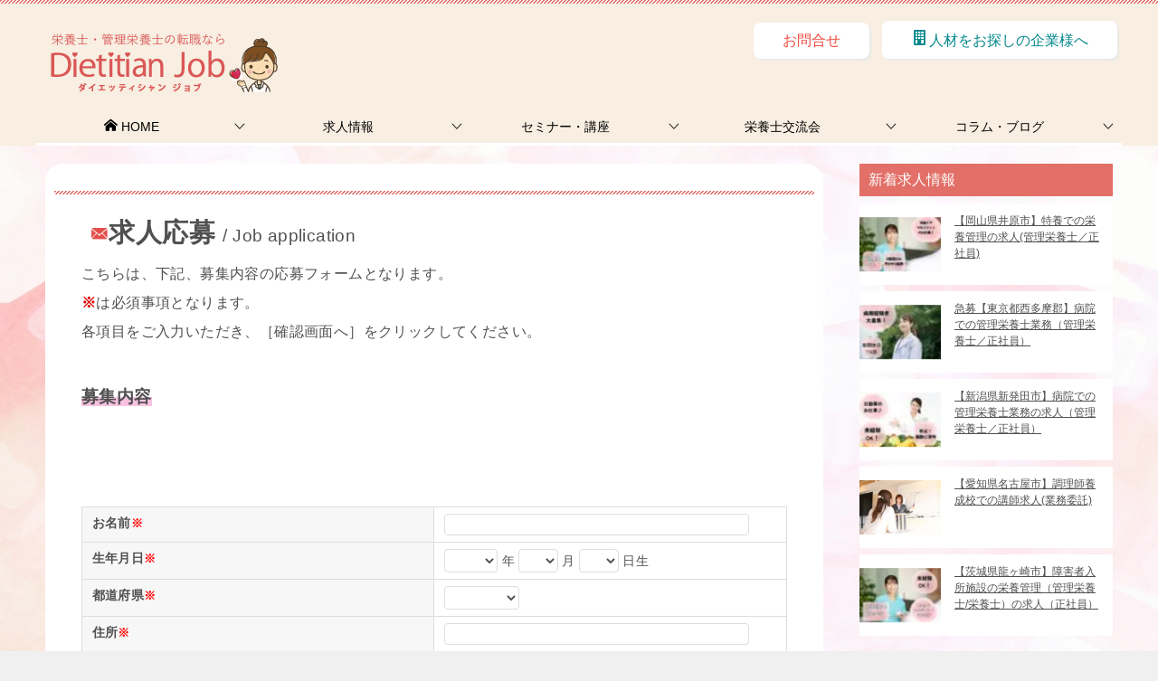

--- FILE ---
content_type: text/html; charset=UTF-8
request_url: https://www.dieti.biz/recruit/jobentry/?post_id=7719
body_size: 23409
content:
<!doctype html>
<html lang="ja" class="col2 layout-footer-show">
<head>
<!-- Google tag (gtag.js) -->
<script async src="https://www.googletagmanager.com/gtag/js?id=G-RY202JP8FN"></script>
<script>
  window.dataLayer = window.dataLayer || [];
  function gtag(){dataLayer.push(arguments);}
  gtag('js', new Date());

  gtag('config', 'G-RY202JP8FN');
</script>
<script id="_bownow_ts">
var _bownow_ts = document.createElement('script');
_bownow_ts.charset = 'utf-8';
_bownow_ts.src = 'https://contents.bownow.jp/js/UTC_81cb398852a5215eeed2/trace.js';
document.getElementsByTagName('head')[0].appendChild(_bownow_ts);
</script>
	<meta charset="UTF-8">
	<meta name="viewport" content="width=device-width, initial-scale=1">
	<link rel="profile" href="https://gmpg.org/xfn/11">

	<script data-cfasync="false" data-no-defer="1" data-no-minify="1" data-no-optimize="1">var ewww_webp_supported=!1;function check_webp_feature(A,e){var w;e=void 0!==e?e:function(){},ewww_webp_supported?e(ewww_webp_supported):((w=new Image).onload=function(){ewww_webp_supported=0<w.width&&0<w.height,e&&e(ewww_webp_supported)},w.onerror=function(){e&&e(!1)},w.src="data:image/webp;base64,"+{alpha:"UklGRkoAAABXRUJQVlA4WAoAAAAQAAAAAAAAAAAAQUxQSAwAAAARBxAR/Q9ERP8DAABWUDggGAAAABQBAJ0BKgEAAQAAAP4AAA3AAP7mtQAAAA=="}[A])}check_webp_feature("alpha");</script><script data-cfasync="false" data-no-defer="1" data-no-minify="1" data-no-optimize="1">var Arrive=function(c,w){"use strict";if(c.MutationObserver&&"undefined"!=typeof HTMLElement){var r,a=0,u=(r=HTMLElement.prototype.matches||HTMLElement.prototype.webkitMatchesSelector||HTMLElement.prototype.mozMatchesSelector||HTMLElement.prototype.msMatchesSelector,{matchesSelector:function(e,t){return e instanceof HTMLElement&&r.call(e,t)},addMethod:function(e,t,r){var a=e[t];e[t]=function(){return r.length==arguments.length?r.apply(this,arguments):"function"==typeof a?a.apply(this,arguments):void 0}},callCallbacks:function(e,t){t&&t.options.onceOnly&&1==t.firedElems.length&&(e=[e[0]]);for(var r,a=0;r=e[a];a++)r&&r.callback&&r.callback.call(r.elem,r.elem);t&&t.options.onceOnly&&1==t.firedElems.length&&t.me.unbindEventWithSelectorAndCallback.call(t.target,t.selector,t.callback)},checkChildNodesRecursively:function(e,t,r,a){for(var i,n=0;i=e[n];n++)r(i,t,a)&&a.push({callback:t.callback,elem:i}),0<i.childNodes.length&&u.checkChildNodesRecursively(i.childNodes,t,r,a)},mergeArrays:function(e,t){var r,a={};for(r in e)e.hasOwnProperty(r)&&(a[r]=e[r]);for(r in t)t.hasOwnProperty(r)&&(a[r]=t[r]);return a},toElementsArray:function(e){return e=void 0!==e&&("number"!=typeof e.length||e===c)?[e]:e}}),e=(l.prototype.addEvent=function(e,t,r,a){a={target:e,selector:t,options:r,callback:a,firedElems:[]};return this._beforeAdding&&this._beforeAdding(a),this._eventsBucket.push(a),a},l.prototype.removeEvent=function(e){for(var t,r=this._eventsBucket.length-1;t=this._eventsBucket[r];r--)e(t)&&(this._beforeRemoving&&this._beforeRemoving(t),(t=this._eventsBucket.splice(r,1))&&t.length&&(t[0].callback=null))},l.prototype.beforeAdding=function(e){this._beforeAdding=e},l.prototype.beforeRemoving=function(e){this._beforeRemoving=e},l),t=function(i,n){var o=new e,l=this,s={fireOnAttributesModification:!1};return o.beforeAdding(function(t){var e=t.target;e!==c.document&&e!==c||(e=document.getElementsByTagName("html")[0]);var r=new MutationObserver(function(e){n.call(this,e,t)}),a=i(t.options);r.observe(e,a),t.observer=r,t.me=l}),o.beforeRemoving(function(e){e.observer.disconnect()}),this.bindEvent=function(e,t,r){t=u.mergeArrays(s,t);for(var a=u.toElementsArray(this),i=0;i<a.length;i++)o.addEvent(a[i],e,t,r)},this.unbindEvent=function(){var r=u.toElementsArray(this);o.removeEvent(function(e){for(var t=0;t<r.length;t++)if(this===w||e.target===r[t])return!0;return!1})},this.unbindEventWithSelectorOrCallback=function(r){var a=u.toElementsArray(this),i=r,e="function"==typeof r?function(e){for(var t=0;t<a.length;t++)if((this===w||e.target===a[t])&&e.callback===i)return!0;return!1}:function(e){for(var t=0;t<a.length;t++)if((this===w||e.target===a[t])&&e.selector===r)return!0;return!1};o.removeEvent(e)},this.unbindEventWithSelectorAndCallback=function(r,a){var i=u.toElementsArray(this);o.removeEvent(function(e){for(var t=0;t<i.length;t++)if((this===w||e.target===i[t])&&e.selector===r&&e.callback===a)return!0;return!1})},this},i=new function(){var s={fireOnAttributesModification:!1,onceOnly:!1,existing:!1};function n(e,t,r){return!(!u.matchesSelector(e,t.selector)||(e._id===w&&(e._id=a++),-1!=t.firedElems.indexOf(e._id)))&&(t.firedElems.push(e._id),!0)}var c=(i=new t(function(e){var t={attributes:!1,childList:!0,subtree:!0};return e.fireOnAttributesModification&&(t.attributes=!0),t},function(e,i){e.forEach(function(e){var t=e.addedNodes,r=e.target,a=[];null!==t&&0<t.length?u.checkChildNodesRecursively(t,i,n,a):"attributes"===e.type&&n(r,i)&&a.push({callback:i.callback,elem:r}),u.callCallbacks(a,i)})})).bindEvent;return i.bindEvent=function(e,t,r){t=void 0===r?(r=t,s):u.mergeArrays(s,t);var a=u.toElementsArray(this);if(t.existing){for(var i=[],n=0;n<a.length;n++)for(var o=a[n].querySelectorAll(e),l=0;l<o.length;l++)i.push({callback:r,elem:o[l]});if(t.onceOnly&&i.length)return r.call(i[0].elem,i[0].elem);setTimeout(u.callCallbacks,1,i)}c.call(this,e,t,r)},i},o=new function(){var a={};function i(e,t){return u.matchesSelector(e,t.selector)}var n=(o=new t(function(){return{childList:!0,subtree:!0}},function(e,r){e.forEach(function(e){var t=e.removedNodes,e=[];null!==t&&0<t.length&&u.checkChildNodesRecursively(t,r,i,e),u.callCallbacks(e,r)})})).bindEvent;return o.bindEvent=function(e,t,r){t=void 0===r?(r=t,a):u.mergeArrays(a,t),n.call(this,e,t,r)},o};d(HTMLElement.prototype),d(NodeList.prototype),d(HTMLCollection.prototype),d(HTMLDocument.prototype),d(Window.prototype);var n={};return s(i,n,"unbindAllArrive"),s(o,n,"unbindAllLeave"),n}function l(){this._eventsBucket=[],this._beforeAdding=null,this._beforeRemoving=null}function s(e,t,r){u.addMethod(t,r,e.unbindEvent),u.addMethod(t,r,e.unbindEventWithSelectorOrCallback),u.addMethod(t,r,e.unbindEventWithSelectorAndCallback)}function d(e){e.arrive=i.bindEvent,s(i,e,"unbindArrive"),e.leave=o.bindEvent,s(o,e,"unbindLeave")}}(window,void 0),ewww_webp_supported=!1;function check_webp_feature(e,t){var r;ewww_webp_supported?t(ewww_webp_supported):((r=new Image).onload=function(){ewww_webp_supported=0<r.width&&0<r.height,t(ewww_webp_supported)},r.onerror=function(){t(!1)},r.src="data:image/webp;base64,"+{alpha:"UklGRkoAAABXRUJQVlA4WAoAAAAQAAAAAAAAAAAAQUxQSAwAAAARBxAR/Q9ERP8DAABWUDggGAAAABQBAJ0BKgEAAQAAAP4AAA3AAP7mtQAAAA==",animation:"UklGRlIAAABXRUJQVlA4WAoAAAASAAAAAAAAAAAAQU5JTQYAAAD/////AABBTk1GJgAAAAAAAAAAAAAAAAAAAGQAAABWUDhMDQAAAC8AAAAQBxAREYiI/gcA"}[e])}function ewwwLoadImages(e){if(e){for(var t=document.querySelectorAll(".batch-image img, .image-wrapper a, .ngg-pro-masonry-item a, .ngg-galleria-offscreen-seo-wrapper a"),r=0,a=t.length;r<a;r++)ewwwAttr(t[r],"data-src",t[r].getAttribute("data-webp")),ewwwAttr(t[r],"data-thumbnail",t[r].getAttribute("data-webp-thumbnail"));for(var i=document.querySelectorAll("div.woocommerce-product-gallery__image"),r=0,a=i.length;r<a;r++)ewwwAttr(i[r],"data-thumb",i[r].getAttribute("data-webp-thumb"))}for(var n=document.querySelectorAll("video"),r=0,a=n.length;r<a;r++)ewwwAttr(n[r],"poster",e?n[r].getAttribute("data-poster-webp"):n[r].getAttribute("data-poster-image"));for(var o,l=document.querySelectorAll("img.ewww_webp_lazy_load"),r=0,a=l.length;r<a;r++)e&&(ewwwAttr(l[r],"data-lazy-srcset",l[r].getAttribute("data-lazy-srcset-webp")),ewwwAttr(l[r],"data-srcset",l[r].getAttribute("data-srcset-webp")),ewwwAttr(l[r],"data-lazy-src",l[r].getAttribute("data-lazy-src-webp")),ewwwAttr(l[r],"data-src",l[r].getAttribute("data-src-webp")),ewwwAttr(l[r],"data-orig-file",l[r].getAttribute("data-webp-orig-file")),ewwwAttr(l[r],"data-medium-file",l[r].getAttribute("data-webp-medium-file")),ewwwAttr(l[r],"data-large-file",l[r].getAttribute("data-webp-large-file")),null!=(o=l[r].getAttribute("srcset"))&&!1!==o&&o.includes("R0lGOD")&&ewwwAttr(l[r],"src",l[r].getAttribute("data-lazy-src-webp"))),l[r].className=l[r].className.replace(/\bewww_webp_lazy_load\b/,"");for(var s=document.querySelectorAll(".ewww_webp"),r=0,a=s.length;r<a;r++)e?(ewwwAttr(s[r],"srcset",s[r].getAttribute("data-srcset-webp")),ewwwAttr(s[r],"src",s[r].getAttribute("data-src-webp")),ewwwAttr(s[r],"data-orig-file",s[r].getAttribute("data-webp-orig-file")),ewwwAttr(s[r],"data-medium-file",s[r].getAttribute("data-webp-medium-file")),ewwwAttr(s[r],"data-large-file",s[r].getAttribute("data-webp-large-file")),ewwwAttr(s[r],"data-large_image",s[r].getAttribute("data-webp-large_image")),ewwwAttr(s[r],"data-src",s[r].getAttribute("data-webp-src"))):(ewwwAttr(s[r],"srcset",s[r].getAttribute("data-srcset-img")),ewwwAttr(s[r],"src",s[r].getAttribute("data-src-img"))),s[r].className=s[r].className.replace(/\bewww_webp\b/,"ewww_webp_loaded");window.jQuery&&jQuery.fn.isotope&&jQuery.fn.imagesLoaded&&(jQuery(".fusion-posts-container-infinite").imagesLoaded(function(){jQuery(".fusion-posts-container-infinite").hasClass("isotope")&&jQuery(".fusion-posts-container-infinite").isotope()}),jQuery(".fusion-portfolio:not(.fusion-recent-works) .fusion-portfolio-wrapper").imagesLoaded(function(){jQuery(".fusion-portfolio:not(.fusion-recent-works) .fusion-portfolio-wrapper").isotope()}))}function ewwwWebPInit(e){ewwwLoadImages(e),ewwwNggLoadGalleries(e),document.arrive(".ewww_webp",function(){ewwwLoadImages(e)}),document.arrive(".ewww_webp_lazy_load",function(){ewwwLoadImages(e)}),document.arrive("videos",function(){ewwwLoadImages(e)}),"loading"==document.readyState?document.addEventListener("DOMContentLoaded",ewwwJSONParserInit):("undefined"!=typeof galleries&&ewwwNggParseGalleries(e),ewwwWooParseVariations(e))}function ewwwAttr(e,t,r){null!=r&&!1!==r&&e.setAttribute(t,r)}function ewwwJSONParserInit(){"undefined"!=typeof galleries&&check_webp_feature("alpha",ewwwNggParseGalleries),check_webp_feature("alpha",ewwwWooParseVariations)}function ewwwWooParseVariations(e){if(e)for(var t=document.querySelectorAll("form.variations_form"),r=0,a=t.length;r<a;r++){var i=t[r].getAttribute("data-product_variations"),n=!1;try{for(var o in i=JSON.parse(i))void 0!==i[o]&&void 0!==i[o].image&&(void 0!==i[o].image.src_webp&&(i[o].image.src=i[o].image.src_webp,n=!0),void 0!==i[o].image.srcset_webp&&(i[o].image.srcset=i[o].image.srcset_webp,n=!0),void 0!==i[o].image.full_src_webp&&(i[o].image.full_src=i[o].image.full_src_webp,n=!0),void 0!==i[o].image.gallery_thumbnail_src_webp&&(i[o].image.gallery_thumbnail_src=i[o].image.gallery_thumbnail_src_webp,n=!0),void 0!==i[o].image.thumb_src_webp&&(i[o].image.thumb_src=i[o].image.thumb_src_webp,n=!0));n&&ewwwAttr(t[r],"data-product_variations",JSON.stringify(i))}catch(e){}}}function ewwwNggParseGalleries(e){if(e)for(var t in galleries){var r=galleries[t];galleries[t].images_list=ewwwNggParseImageList(r.images_list)}}function ewwwNggLoadGalleries(e){e&&document.addEventListener("ngg.galleria.themeadded",function(e,t){window.ngg_galleria._create_backup=window.ngg_galleria.create,window.ngg_galleria.create=function(e,t){var r=$(e).data("id");return galleries["gallery_"+r].images_list=ewwwNggParseImageList(galleries["gallery_"+r].images_list),window.ngg_galleria._create_backup(e,t)}})}function ewwwNggParseImageList(e){for(var t in e){var r=e[t];if(void 0!==r["image-webp"]&&(e[t].image=r["image-webp"],delete e[t]["image-webp"]),void 0!==r["thumb-webp"]&&(e[t].thumb=r["thumb-webp"],delete e[t]["thumb-webp"]),void 0!==r.full_image_webp&&(e[t].full_image=r.full_image_webp,delete e[t].full_image_webp),void 0!==r.srcsets)for(var a in r.srcsets)nggSrcset=r.srcsets[a],void 0!==r.srcsets[a+"-webp"]&&(e[t].srcsets[a]=r.srcsets[a+"-webp"],delete e[t].srcsets[a+"-webp"]);if(void 0!==r.full_srcsets)for(var i in r.full_srcsets)nggFSrcset=r.full_srcsets[i],void 0!==r.full_srcsets[i+"-webp"]&&(e[t].full_srcsets[i]=r.full_srcsets[i+"-webp"],delete e[t].full_srcsets[i+"-webp"])}return e}check_webp_feature("alpha",ewwwWebPInit);</script><meta name='robots' content='noindex, follow' />
	<script>
		var shf = 1;
		var lso = 1;
		var ajaxurl = 'https://www.dieti.biz/wp/wp-admin/admin-ajax.php';
		var sns_cnt = true;
				var slider_pause_time = 5000;
			</script>
	
	<!-- This site is optimized with the Yoast SEO plugin v23.6 - https://yoast.com/wordpress/plugins/seo/ -->
	<title>求人応募 | DietitianJob</title>
	<meta property="og:locale" content="ja_JP" />
	<meta property="og:type" content="article" />
	<meta property="og:title" content="求人応募 | DietitianJob" />
	<meta property="og:url" content="https://www.dieti.biz/recruit/jobentry/" />
	<meta property="og:site_name" content="DietitianJob" />
	<meta property="article:publisher" content="https://ja-jp.facebook.com/tss.jinzai" />
	<meta property="article:modified_time" content="2025-12-19T01:18:54+00:00" />
	<meta name="twitter:card" content="summary_large_image" />
	<meta name="twitter:site" content="@eiyoushi_musubi" />
	<meta name="twitter:label1" content="推定読み取り時間" />
	<meta name="twitter:data1" content="1分" />
	<script type="application/ld+json" class="yoast-schema-graph">{"@context":"https://schema.org","@graph":[{"@type":"WebPage","@id":"https://www.dieti.biz/recruit/jobentry/","url":"https://www.dieti.biz/recruit/jobentry/","name":"求人応募 | DietitianJob","isPartOf":{"@id":"https://www.dieti.biz/#website"},"datePublished":"2022-06-17T10:26:17+00:00","dateModified":"2025-12-19T01:18:54+00:00","breadcrumb":{"@id":"https://www.dieti.biz/recruit/jobentry/#breadcrumb"},"inLanguage":"ja","potentialAction":[{"@type":"ReadAction","target":["https://www.dieti.biz/recruit/jobentry/"]}]},{"@type":"BreadcrumbList","@id":"https://www.dieti.biz/recruit/jobentry/#breadcrumb","itemListElement":[{"@type":"ListItem","position":1,"name":"ホーム","item":"https://www.dieti.biz/"},{"@type":"ListItem","position":2,"name":"栄養士・管理栄養士の求人・転職情報","item":"https://www.dieti.biz/recruit/"},{"@type":"ListItem","position":3,"name":"求人応募"}]},{"@type":"WebSite","@id":"https://www.dieti.biz/#website","url":"https://www.dieti.biz/","name":"DietitianJob","description":"","publisher":{"@id":"https://www.dieti.biz/#organization"},"potentialAction":[{"@type":"SearchAction","target":{"@type":"EntryPoint","urlTemplate":"https://www.dieti.biz/?s={search_term_string}"},"query-input":{"@type":"PropertyValueSpecification","valueRequired":true,"valueName":"search_term_string"}}],"inLanguage":"ja"},{"@type":"Organization","@id":"https://www.dieti.biz/#organization","name":"DietitianJob","url":"https://www.dieti.biz/","logo":{"@type":"ImageObject","inLanguage":"ja","@id":"https://www.dieti.biz/#/schema/logo/image/","url":"https://www.dieti.biz/wp/wp-content/uploads/2024/09/dieti_logo.png","contentUrl":"https://www.dieti.biz/wp/wp-content/uploads/2024/09/dieti_logo.png","width":260,"height":80,"caption":"DietitianJob"},"image":{"@id":"https://www.dieti.biz/#/schema/logo/image/"},"sameAs":["https://ja-jp.facebook.com/tss.jinzai","https://x.com/eiyoushi_musubi","https://www.instagram.com/eiyoushi_musubi/"]}]}</script>
	<!-- / Yoast SEO plugin. -->


<link rel='dns-prefetch' href='//stats.wp.com' />
<link rel='dns-prefetch' href='//c0.wp.com' />
<link rel="alternate" type="application/rss+xml" title="DietitianJob &raquo; フィード" href="https://www.dieti.biz/feed/" />
<link rel="alternate" type="application/rss+xml" title="DietitianJob &raquo; コメントフィード" href="https://www.dieti.biz/comments/feed/" />
<link rel="alternate" title="oEmbed (JSON)" type="application/json+oembed" href="https://www.dieti.biz/wp-json/oembed/1.0/embed?url=https%3A%2F%2Fwww.dieti.biz%2Frecruit%2Fjobentry%2F" />
<link rel="alternate" title="oEmbed (XML)" type="text/xml+oembed" href="https://www.dieti.biz/wp-json/oembed/1.0/embed?url=https%3A%2F%2Fwww.dieti.biz%2Frecruit%2Fjobentry%2F&#038;format=xml" />
<style id='wp-img-auto-sizes-contain-inline-css' type='text/css'>
img:is([sizes=auto i],[sizes^="auto," i]){contain-intrinsic-size:3000px 1500px}
/*# sourceURL=wp-img-auto-sizes-contain-inline-css */
</style>
<link rel='stylesheet' id='mw-wp-form-css' href='https://www.dieti.biz/wp/wp-content/plugins/mw-wp-form/css/style.css?ver=6.9' type='text/css' media='all' />
<style id='wp-emoji-styles-inline-css' type='text/css'>

	img.wp-smiley, img.emoji {
		display: inline !important;
		border: none !important;
		box-shadow: none !important;
		height: 1em !important;
		width: 1em !important;
		margin: 0 0.07em !important;
		vertical-align: -0.1em !important;
		background: none !important;
		padding: 0 !important;
	}
/*# sourceURL=wp-emoji-styles-inline-css */
</style>
<style id='wp-block-library-inline-css' type='text/css'>
:root{--wp-block-synced-color:#7a00df;--wp-block-synced-color--rgb:122,0,223;--wp-bound-block-color:var(--wp-block-synced-color);--wp-editor-canvas-background:#ddd;--wp-admin-theme-color:#007cba;--wp-admin-theme-color--rgb:0,124,186;--wp-admin-theme-color-darker-10:#006ba1;--wp-admin-theme-color-darker-10--rgb:0,107,160.5;--wp-admin-theme-color-darker-20:#005a87;--wp-admin-theme-color-darker-20--rgb:0,90,135;--wp-admin-border-width-focus:2px}@media (min-resolution:192dpi){:root{--wp-admin-border-width-focus:1.5px}}.wp-element-button{cursor:pointer}:root .has-very-light-gray-background-color{background-color:#eee}:root .has-very-dark-gray-background-color{background-color:#313131}:root .has-very-light-gray-color{color:#eee}:root .has-very-dark-gray-color{color:#313131}:root .has-vivid-green-cyan-to-vivid-cyan-blue-gradient-background{background:linear-gradient(135deg,#00d084,#0693e3)}:root .has-purple-crush-gradient-background{background:linear-gradient(135deg,#34e2e4,#4721fb 50%,#ab1dfe)}:root .has-hazy-dawn-gradient-background{background:linear-gradient(135deg,#faaca8,#dad0ec)}:root .has-subdued-olive-gradient-background{background:linear-gradient(135deg,#fafae1,#67a671)}:root .has-atomic-cream-gradient-background{background:linear-gradient(135deg,#fdd79a,#004a59)}:root .has-nightshade-gradient-background{background:linear-gradient(135deg,#330968,#31cdcf)}:root .has-midnight-gradient-background{background:linear-gradient(135deg,#020381,#2874fc)}:root{--wp--preset--font-size--normal:16px;--wp--preset--font-size--huge:42px}.has-regular-font-size{font-size:1em}.has-larger-font-size{font-size:2.625em}.has-normal-font-size{font-size:var(--wp--preset--font-size--normal)}.has-huge-font-size{font-size:var(--wp--preset--font-size--huge)}.has-text-align-center{text-align:center}.has-text-align-left{text-align:left}.has-text-align-right{text-align:right}.has-fit-text{white-space:nowrap!important}#end-resizable-editor-section{display:none}.aligncenter{clear:both}.items-justified-left{justify-content:flex-start}.items-justified-center{justify-content:center}.items-justified-right{justify-content:flex-end}.items-justified-space-between{justify-content:space-between}.screen-reader-text{border:0;clip-path:inset(50%);height:1px;margin:-1px;overflow:hidden;padding:0;position:absolute;width:1px;word-wrap:normal!important}.screen-reader-text:focus{background-color:#ddd;clip-path:none;color:#444;display:block;font-size:1em;height:auto;left:5px;line-height:normal;padding:15px 23px 14px;text-decoration:none;top:5px;width:auto;z-index:100000}html :where(.has-border-color){border-style:solid}html :where([style*=border-top-color]){border-top-style:solid}html :where([style*=border-right-color]){border-right-style:solid}html :where([style*=border-bottom-color]){border-bottom-style:solid}html :where([style*=border-left-color]){border-left-style:solid}html :where([style*=border-width]){border-style:solid}html :where([style*=border-top-width]){border-top-style:solid}html :where([style*=border-right-width]){border-right-style:solid}html :where([style*=border-bottom-width]){border-bottom-style:solid}html :where([style*=border-left-width]){border-left-style:solid}html :where(img[class*=wp-image-]){height:auto;max-width:100%}:where(figure){margin:0 0 1em}html :where(.is-position-sticky){--wp-admin--admin-bar--position-offset:var(--wp-admin--admin-bar--height,0px)}@media screen and (max-width:600px){html :where(.is-position-sticky){--wp-admin--admin-bar--position-offset:0px}}

/*# sourceURL=wp-block-library-inline-css */
</style><style id='global-styles-inline-css' type='text/css'>
:root{--wp--preset--aspect-ratio--square: 1;--wp--preset--aspect-ratio--4-3: 4/3;--wp--preset--aspect-ratio--3-4: 3/4;--wp--preset--aspect-ratio--3-2: 3/2;--wp--preset--aspect-ratio--2-3: 2/3;--wp--preset--aspect-ratio--16-9: 16/9;--wp--preset--aspect-ratio--9-16: 9/16;--wp--preset--color--black: #000000;--wp--preset--color--cyan-bluish-gray: #abb8c3;--wp--preset--color--white: #ffffff;--wp--preset--color--pale-pink: #f78da7;--wp--preset--color--vivid-red: #cf2e2e;--wp--preset--color--luminous-vivid-orange: #ff6900;--wp--preset--color--luminous-vivid-amber: #fcb900;--wp--preset--color--light-green-cyan: #7bdcb5;--wp--preset--color--vivid-green-cyan: #00d084;--wp--preset--color--pale-cyan-blue: #8ed1fc;--wp--preset--color--vivid-cyan-blue: #0693e3;--wp--preset--color--vivid-purple: #9b51e0;--wp--preset--gradient--vivid-cyan-blue-to-vivid-purple: linear-gradient(135deg,rgb(6,147,227) 0%,rgb(155,81,224) 100%);--wp--preset--gradient--light-green-cyan-to-vivid-green-cyan: linear-gradient(135deg,rgb(122,220,180) 0%,rgb(0,208,130) 100%);--wp--preset--gradient--luminous-vivid-amber-to-luminous-vivid-orange: linear-gradient(135deg,rgb(252,185,0) 0%,rgb(255,105,0) 100%);--wp--preset--gradient--luminous-vivid-orange-to-vivid-red: linear-gradient(135deg,rgb(255,105,0) 0%,rgb(207,46,46) 100%);--wp--preset--gradient--very-light-gray-to-cyan-bluish-gray: linear-gradient(135deg,rgb(238,238,238) 0%,rgb(169,184,195) 100%);--wp--preset--gradient--cool-to-warm-spectrum: linear-gradient(135deg,rgb(74,234,220) 0%,rgb(151,120,209) 20%,rgb(207,42,186) 40%,rgb(238,44,130) 60%,rgb(251,105,98) 80%,rgb(254,248,76) 100%);--wp--preset--gradient--blush-light-purple: linear-gradient(135deg,rgb(255,206,236) 0%,rgb(152,150,240) 100%);--wp--preset--gradient--blush-bordeaux: linear-gradient(135deg,rgb(254,205,165) 0%,rgb(254,45,45) 50%,rgb(107,0,62) 100%);--wp--preset--gradient--luminous-dusk: linear-gradient(135deg,rgb(255,203,112) 0%,rgb(199,81,192) 50%,rgb(65,88,208) 100%);--wp--preset--gradient--pale-ocean: linear-gradient(135deg,rgb(255,245,203) 0%,rgb(182,227,212) 50%,rgb(51,167,181) 100%);--wp--preset--gradient--electric-grass: linear-gradient(135deg,rgb(202,248,128) 0%,rgb(113,206,126) 100%);--wp--preset--gradient--midnight: linear-gradient(135deg,rgb(2,3,129) 0%,rgb(40,116,252) 100%);--wp--preset--font-size--small: 13px;--wp--preset--font-size--medium: 20px;--wp--preset--font-size--large: 36px;--wp--preset--font-size--x-large: 42px;--wp--preset--spacing--20: 0.44rem;--wp--preset--spacing--30: 0.67rem;--wp--preset--spacing--40: 1rem;--wp--preset--spacing--50: 1.5rem;--wp--preset--spacing--60: 2.25rem;--wp--preset--spacing--70: 3.38rem;--wp--preset--spacing--80: 5.06rem;--wp--preset--shadow--natural: 6px 6px 9px rgba(0, 0, 0, 0.2);--wp--preset--shadow--deep: 12px 12px 50px rgba(0, 0, 0, 0.4);--wp--preset--shadow--sharp: 6px 6px 0px rgba(0, 0, 0, 0.2);--wp--preset--shadow--outlined: 6px 6px 0px -3px rgb(255, 255, 255), 6px 6px rgb(0, 0, 0);--wp--preset--shadow--crisp: 6px 6px 0px rgb(0, 0, 0);}:where(.is-layout-flex){gap: 0.5em;}:where(.is-layout-grid){gap: 0.5em;}body .is-layout-flex{display: flex;}.is-layout-flex{flex-wrap: wrap;align-items: center;}.is-layout-flex > :is(*, div){margin: 0;}body .is-layout-grid{display: grid;}.is-layout-grid > :is(*, div){margin: 0;}:where(.wp-block-columns.is-layout-flex){gap: 2em;}:where(.wp-block-columns.is-layout-grid){gap: 2em;}:where(.wp-block-post-template.is-layout-flex){gap: 1.25em;}:where(.wp-block-post-template.is-layout-grid){gap: 1.25em;}.has-black-color{color: var(--wp--preset--color--black) !important;}.has-cyan-bluish-gray-color{color: var(--wp--preset--color--cyan-bluish-gray) !important;}.has-white-color{color: var(--wp--preset--color--white) !important;}.has-pale-pink-color{color: var(--wp--preset--color--pale-pink) !important;}.has-vivid-red-color{color: var(--wp--preset--color--vivid-red) !important;}.has-luminous-vivid-orange-color{color: var(--wp--preset--color--luminous-vivid-orange) !important;}.has-luminous-vivid-amber-color{color: var(--wp--preset--color--luminous-vivid-amber) !important;}.has-light-green-cyan-color{color: var(--wp--preset--color--light-green-cyan) !important;}.has-vivid-green-cyan-color{color: var(--wp--preset--color--vivid-green-cyan) !important;}.has-pale-cyan-blue-color{color: var(--wp--preset--color--pale-cyan-blue) !important;}.has-vivid-cyan-blue-color{color: var(--wp--preset--color--vivid-cyan-blue) !important;}.has-vivid-purple-color{color: var(--wp--preset--color--vivid-purple) !important;}.has-black-background-color{background-color: var(--wp--preset--color--black) !important;}.has-cyan-bluish-gray-background-color{background-color: var(--wp--preset--color--cyan-bluish-gray) !important;}.has-white-background-color{background-color: var(--wp--preset--color--white) !important;}.has-pale-pink-background-color{background-color: var(--wp--preset--color--pale-pink) !important;}.has-vivid-red-background-color{background-color: var(--wp--preset--color--vivid-red) !important;}.has-luminous-vivid-orange-background-color{background-color: var(--wp--preset--color--luminous-vivid-orange) !important;}.has-luminous-vivid-amber-background-color{background-color: var(--wp--preset--color--luminous-vivid-amber) !important;}.has-light-green-cyan-background-color{background-color: var(--wp--preset--color--light-green-cyan) !important;}.has-vivid-green-cyan-background-color{background-color: var(--wp--preset--color--vivid-green-cyan) !important;}.has-pale-cyan-blue-background-color{background-color: var(--wp--preset--color--pale-cyan-blue) !important;}.has-vivid-cyan-blue-background-color{background-color: var(--wp--preset--color--vivid-cyan-blue) !important;}.has-vivid-purple-background-color{background-color: var(--wp--preset--color--vivid-purple) !important;}.has-black-border-color{border-color: var(--wp--preset--color--black) !important;}.has-cyan-bluish-gray-border-color{border-color: var(--wp--preset--color--cyan-bluish-gray) !important;}.has-white-border-color{border-color: var(--wp--preset--color--white) !important;}.has-pale-pink-border-color{border-color: var(--wp--preset--color--pale-pink) !important;}.has-vivid-red-border-color{border-color: var(--wp--preset--color--vivid-red) !important;}.has-luminous-vivid-orange-border-color{border-color: var(--wp--preset--color--luminous-vivid-orange) !important;}.has-luminous-vivid-amber-border-color{border-color: var(--wp--preset--color--luminous-vivid-amber) !important;}.has-light-green-cyan-border-color{border-color: var(--wp--preset--color--light-green-cyan) !important;}.has-vivid-green-cyan-border-color{border-color: var(--wp--preset--color--vivid-green-cyan) !important;}.has-pale-cyan-blue-border-color{border-color: var(--wp--preset--color--pale-cyan-blue) !important;}.has-vivid-cyan-blue-border-color{border-color: var(--wp--preset--color--vivid-cyan-blue) !important;}.has-vivid-purple-border-color{border-color: var(--wp--preset--color--vivid-purple) !important;}.has-vivid-cyan-blue-to-vivid-purple-gradient-background{background: var(--wp--preset--gradient--vivid-cyan-blue-to-vivid-purple) !important;}.has-light-green-cyan-to-vivid-green-cyan-gradient-background{background: var(--wp--preset--gradient--light-green-cyan-to-vivid-green-cyan) !important;}.has-luminous-vivid-amber-to-luminous-vivid-orange-gradient-background{background: var(--wp--preset--gradient--luminous-vivid-amber-to-luminous-vivid-orange) !important;}.has-luminous-vivid-orange-to-vivid-red-gradient-background{background: var(--wp--preset--gradient--luminous-vivid-orange-to-vivid-red) !important;}.has-very-light-gray-to-cyan-bluish-gray-gradient-background{background: var(--wp--preset--gradient--very-light-gray-to-cyan-bluish-gray) !important;}.has-cool-to-warm-spectrum-gradient-background{background: var(--wp--preset--gradient--cool-to-warm-spectrum) !important;}.has-blush-light-purple-gradient-background{background: var(--wp--preset--gradient--blush-light-purple) !important;}.has-blush-bordeaux-gradient-background{background: var(--wp--preset--gradient--blush-bordeaux) !important;}.has-luminous-dusk-gradient-background{background: var(--wp--preset--gradient--luminous-dusk) !important;}.has-pale-ocean-gradient-background{background: var(--wp--preset--gradient--pale-ocean) !important;}.has-electric-grass-gradient-background{background: var(--wp--preset--gradient--electric-grass) !important;}.has-midnight-gradient-background{background: var(--wp--preset--gradient--midnight) !important;}.has-small-font-size{font-size: var(--wp--preset--font-size--small) !important;}.has-medium-font-size{font-size: var(--wp--preset--font-size--medium) !important;}.has-large-font-size{font-size: var(--wp--preset--font-size--large) !important;}.has-x-large-font-size{font-size: var(--wp--preset--font-size--x-large) !important;}
/*# sourceURL=global-styles-inline-css */
</style>

<style id='classic-theme-styles-inline-css' type='text/css'>
/*! This file is auto-generated */
.wp-block-button__link{color:#fff;background-color:#32373c;border-radius:9999px;box-shadow:none;text-decoration:none;padding:calc(.667em + 2px) calc(1.333em + 2px);font-size:1.125em}.wp-block-file__button{background:#32373c;color:#fff;text-decoration:none}
/*# sourceURL=/wp-includes/css/classic-themes.min.css */
</style>
<link rel='stylesheet' id='keni-style-css' href='https://www.dieti.biz/wp/wp-content/themes/keni8-child/style.css?ver=6.9' type='text/css' media='all' />
<link rel='stylesheet' id='keni_base-css' href='https://www.dieti.biz/wp/wp-content/themes/keni80_wp_standard_all_202201211811/base.css?ver=6.9' type='text/css' media='all' />
<link rel='stylesheet' id='keni-advanced-css' href='https://www.dieti.biz/wp/wp-content/themes/keni80_wp_standard_all_202201211811/advanced.css?ver=6.9' type='text/css' media='all' />
<link rel='stylesheet' id='my-keni_base-css' href='https://www.dieti.biz/wp/wp-content/themes/keni8-child/base.css?ver=6.9' type='text/css' media='all' />
<link rel='stylesheet' id='my-keni-advanced-css' href='https://www.dieti.biz/wp/wp-content/themes/keni8-child/advanced.css?ver=6.9' type='text/css' media='all' />
<style id='keni_customized_css-inline-css' type='text/css'>
.color01{color: #e27068;}.color02{color: #e27068;}.color03{color: #ffc9c7;}.color04{color: #fde7e7;}.color05{color: #ffeeee;}.color06{color: #ffe0de;}.color07{color: #e85959;}q{background: #ffe0de;}table:not(.review-table) thead th{border-color: #e27068;background-color: #e27068;}a:hover,a:active,a:focus{color: #e27068;}.keni-header_wrap{background-image: linear-gradient(-45deg,#fff 25%,#e27068 25%, #e27068 50%,#fff 50%, #fff 75%,#e27068 75%, #e27068);}.keni-header_cont .header-mail .btn_header{color: #e27068;}.site-title > a span{color: #e27068;}.keni-breadcrumb-list li a:hover,.keni-breadcrumb-list li a:active,.keni-breadcrumb-list li a:focus{color: #e27068;}.keni-section h1:not(.title_no-style){background-image: linear-gradient(-45deg,#fff 25%,#e27068 25%, #e27068 50%,#fff 50%, #fff 75%,#e27068 75%, #e27068);}.archive_title{background-image: linear-gradient(-45deg,#fff 25%,#e27068 25%, #e27068 50%,#fff 50%, #fff 75%,#e27068 75%, #e27068);} h2:not(.title_no-style){background: #e27068;}.profile-box-title {background: #e27068;}.keni-related-title {background: #e27068;}.comments-area h2 {background: #e27068;}h3:not(.title_no-style){border-top-color: #e27068;border-bottom-color: #e27068;color: #e27068;}h4:not(.title_no-style){border-bottom-color: #e27068;color: #e27068;}h5:not(.title_no-style){color: #e27068;}.keni-section h1 a:hover,.keni-section h1 a:active,.keni-section h1 a:focus,.keni-section h3 a:hover,.keni-section h3 a:active,.keni-section h3 a:focus,.keni-section h4 a:hover,.keni-section h4 a:active,.keni-section h4 a:focus,.keni-section h5 a:hover,.keni-section h5 a:active,.keni-section h5 a:focus,.keni-section h6 a:hover,.keni-section h6 a:active,.keni-section h6 a:focus{color: #e27068;}.keni-section .sub-section_title {background: #e85959;}[id^='block'].keni-section_wrap.widget_block .keni-section h2{background: #e85959;}.btn_style01{border-color: #e27068;color: #e27068;}.btn_style02{border-color: #e27068;color: #e27068;}.btn_style03{background: #e27068;}.entry-list .entry_title a:hover,.entry-list .entry_title a:active,.entry-list .entry_title a:focus{color: #e27068;}.ently_read-more .btn{border-color: #e27068;color: #e27068;}.profile-box{background-color: #ffeeee;}.advance-billing-box_next-title{color: #ffc9c7;}.step-chart li:nth-child(2){background-color: #fde7e7;}.step-chart_style01 li:nth-child(2)::after,.step-chart_style02 li:nth-child(2)::after{border-top-color: #fde7e7;}.step-chart li:nth-child(3){background-color: #ffc9c7;}.step-chart_style01 li:nth-child(3)::after,.step-chart_style02 li:nth-child(3)::after{border-top-color: #ffc9c7;}.step-chart li:nth-child(4){background-color: #e27068;}.step-chart_style01 li:nth-child(4)::after,.step-chart_style02 li:nth-child(4)::after{border-top-color: #e27068;}.toc-area_inner .toc-area_list > li::before{background: #e27068;}.toc_title{color: #e27068;}.list_style02 li::before{background: #e27068;}.dl_style02 dt{background: #e27068;}.dl_style02 dd{background: #fde7e7;}.accordion-list dt{background: #e27068;}.ranking-list .review_desc_title{color: #e27068;}.review_desc{background-color: #ffeeee;}.item-box .item-box_title{color: #e27068;}.item-box02{background-image: linear-gradient(-45deg,#fff 25%,#e27068 25%, #e27068 50%,#fff 50%, #fff 75%,#e27068 75%, #e27068);}.item-box02 .item-box_inner{background-color: #ffeeee;}.item-box02 .item-box_title{background-color: #e27068;}.item-box03 .item-box_title{background-color: #e27068;}.box_style01{background-image: linear-gradient(-45deg,#fff 25%,#e27068 25%, #e27068 50%,#fff 50%, #fff 75%,#e27068 75%, #e27068);}.box_style01 .box_inner{background-color: #ffeeee;}.box_style03{background: #ffeeee;}.box_style06{background-color: #ffeeee;}.cast-box{background-image: linear-gradient(-45deg,#fff 25%,#e27068 25%, #e27068 50%,#fff 50%, #fff 75%,#e27068 75%, #e27068);}.cast-box .cast_name,.cast-box_sub .cast_name{color: #e27068;}.widget .cast-box_sub .cast-box_sub_title{background-image: linear-gradient(-45deg,#e27068 25%, #e27068 50%,#fff 50%, #fff 75%,#e27068 75%, #e27068);}.voice_styl02{background-color: #ffeeee;}.voice_styl03{background-image: linear-gradient(-45deg,#fff 25%,#ffeeee 25%, #ffeeee 50%,#fff 50%, #fff 75%,#ffeeee 75%, #ffeeee);}.voice-box .voice_title{color: #e27068;}.chat_style02 .bubble{background-color: #e27068;}.chat_style02 .bubble .bubble_in{border-color: #e27068;}.related-entry-list .related-entry_title a:hover,.related-entry-list .related-entry_title a:active,.related-entry-list .related-entry_title a:focus{color: #e27068;}.interval01 span{background-color: #e27068;}.interval02 span{background-color: #e27068;}.page-nav .current,.page-nav li a:hover,.page-nav li a:active,.page-nav li a:focus{background: #e27068;}.page-nav-bf .page-nav_next:hover,.page-nav-bf .page-nav_next:active,.page-nav-bf .page-nav_next:focus,.page-nav-bf .page-nav_prev:hover,.page-nav-bf .page-nav_prev:active,.page-nav-bf .page-nav_prev:focus{color: #e27068;}.nav-links .nav-next a:hover, .nav-links .nav-next a:active, .nav-links .nav-next a:focus, .nav-links .nav-previous a:hover, .nav-links .nav-previous a:active, .nav-links .nav-previous a:focus {color: #e27068; text-decoration: 'underline'; }.commentary-box .commentary-box_title{color: #e27068;}.calendar tfoot td a:hover,.calendar tfoot td a:active,.calendar tfoot td a:focus{color: #e27068;}.form-mailmaga .form-mailmaga_title{color: #e27068;}.form-login .form-login_title{color: #e27068;}.form-login-item .form-login_title{color: #e27068;}.contact-box{background-image: linear-gradient(-45deg,#fff 25%, #e27068 25%, #e27068 50%,#fff 50%, #fff 75%,#e27068 75%, #e27068);}.contact-box_inner{background-color: #ffeeee;}.contact-box .contact-box-title{background-color: #e27068;}.contact-box_tel{color: #e27068;}.widget_recent_entries .keni-section ul li a:hover,.widget_recent_entries .keni-section ul li a:active,.widget_recent_entries .keni-section ul li a:focus,.widget_archive .keni-section > ul li a:hover,.widget_archive .keni-section > ul li a:active,.widget_archive .keni-section > ul li a:focus,.widget_categories .keni-section > ul li a:hover,.widget_categories .keni-section > ul li a:active,.widget_categories .keni-section > ul li a:focus,.widget_nav_menu .keni-section ul li a:hover,.widget_nav_menu .keni-section ul li a:active,.widget_nav_menu .keni-section ul li a:focus{color: #e27068;}.tagcloud a::before{color: #e27068;}.widget_recent_entries_img .list_widget_recent_entries_img .widget_recent_entries_img_entry_title a:hover,.widget_recent_entries_img .list_widget_recent_entries_img .widget_recent_entries_img_entry_title a:active,.widget_recent_entries_img .list_widget_recent_entries_img .widget_recent_entries_img_entry_title a:focus{color: #e27068;}.keni-link-card_title a:hover,.keni-link-card_title a:active,.keni-link-card_title a:focus{color: #e27068;}@media (min-width : 768px){.keni-gnav_inner li a:hover,.keni-gnav_inner li a:active,.keni-gnav_inner li a:focus{border-bottom-color: #e27068;}.step-chart_style02 li:nth-child(2)::after{border-left-color: #fde7e7;}.step-chart_style02 li:nth-child(3)::after{border-left-color: #ffc9c7;}.step-chart_style02 li:nth-child(4)::after{border-left-color: #e27068;}.col1 .contact-box_tel{color: #e27068;}.step-chart_style02 li:nth-child(1)::after,.step-chart_style02 li:nth-child(2)::after,.step-chart_style02 li:nth-child(3)::after,.step-chart_style02 li:nth-child(4)::after{border-top-color: transparent;}}@media (min-width : 920px){.contact-box_tel{color: #e27068;}}
/*# sourceURL=keni_customized_css-inline-css */
</style>
<link rel="canonical" href="https://www.dieti.biz/recruit/jobentry/" />
<link rel="https://api.w.org/" href="https://www.dieti.biz/wp-json/" /><link rel="alternate" title="JSON" type="application/json" href="https://www.dieti.biz/wp-json/wp/v2/pages/192" /><link rel="EditURI" type="application/rsd+xml" title="RSD" href="https://www.dieti.biz/wp/xmlrpc.php?rsd" />
<link rel='shortlink' href='https://www.dieti.biz/?p=192' />
	<style>img#wpstats{display:none}</style>
				<!--OGP-->
		<meta property="og:type" content="article" />
<meta property="og:url" content="https://www.dieti.biz/recruit/jobentry/" />
		<meta property="og:title" content="求人応募 | DietitianJob"/>
		<meta property="og:description" content="">
		<meta property="og:site_name" content="DietitianJob">
		<meta property="og:image" content="https://www.dieti.biz/wp/wp-content/themes/keni8-child/images/ogp-default.jpg">
					<meta property="og:image:type" content="image/jpeg">
						<meta property="og:image:width" content="540">
			<meta property="og:image:height" content="360">
					<meta property="og:locale" content="ja_JP">
				<!--OGP-->
					<!-- Twitter Cards -->
								<meta name="twitter:card" content="summary_large_image"/>
					<meta name="twitter:title" content="求人応募"/>
			<!--/Twitter Cards-->
			<style type="text/css">.broken_link, a.broken_link {
	text-decoration: line-through;
}</style><link rel="icon" href="https://www.dieti.biz/wp/wp-content/uploads/2022/04/apple-touch-icon-180x180-1-150x150.png" sizes="32x32" />
<link rel="icon" href="https://www.dieti.biz/wp/wp-content/uploads/2022/04/apple-touch-icon-180x180-1.png" sizes="192x192" />
<link rel="apple-touch-icon" href="https://www.dieti.biz/wp/wp-content/uploads/2022/04/apple-touch-icon-180x180-1.png" />
<meta name="msapplication-TileImage" content="https://www.dieti.biz/wp/wp-content/uploads/2022/04/apple-touch-icon-180x180-1.png" />
		<style type="text/css" id="wp-custom-css">
			.keni-gnav_inner li a:focus {
  border-bottom: none!important;
}
a:hover,
a:active,
a:focus{
    color: #404040;
}

.mw_wp_form_confirm .contact_title {
    display: none;	
}
.mw_wp_form_confirm .privacy {
    display: none;	
}

.mw_wp_form_complete .contact_title .contact_check {
    display: none;			
}

.mw_wp_form_input .contact_check {
    display: none;			
}


/*――「送信ボタン」デザイン――*/

.submit-btn input {
		background-color:#e27068;
		border:0;
		color:#fff;
		font-size:1.3em;
		font-weight:normal;
		margin:0 auto;
		padding: 5px 35px;
		border-radius: 10px;
		cursor: pointer;
		text-align:center;
}

.submit-btn {
		text-align:center;
		margin-top:20px;
　	 cursor: pointer;
}

.submit-btn input:hover {
		background: #e27068;
		color: #fff;
　	 cursor: pointer;
}
		</style>
		</head>

<body data-rsssl=1 class="wp-singular page-template-default page page-id-192 page-child parent-pageid-269 wp-custom-logo wp-theme-keni80_wp_standard_all_202201211811 wp-child-theme-keni8-child">
<script data-cfasync="false" data-no-defer="1" data-no-minify="1" data-no-optimize="1">if(typeof ewww_webp_supported==="undefined"){var ewww_webp_supported=!1}if(ewww_webp_supported){document.body.classList.add("webp-support")}</script><!--ページの属性-->

<div id="top" class="keni-container">

<!--▼▼ ヘッダー ▼▼-->
<div class="keni-header_wrap">
	<div class="keni-header_outer">
		
		<header class="keni-header keni-header_col1">
			<div class="keni-header_inner">
							<p class="site-title"><a href="https://www.dieti.biz/" rel="home"><img src="[data-uri]" alt="DietitianJob"width='260' height='80' data-src-img="https://www.dieti.biz/wp/wp-content/uploads/2024/09/dieti_logo.png" data-src-webp="https://www.dieti.biz/wp/wp-content/uploads/2024/09/dieti_logo.png.webp" data-eio="j" class="ewww_webp"><noscript><img src="https://www.dieti.biz/wp/wp-content/uploads/2024/09/dieti_logo.png" alt="DietitianJob"width='260' height='80'></noscript></a></p>
			
			<div class="keni-header_cont">
			<div class="pc_layout">
<ul class="inline">
 	<li><a href="https://www.dieti.biz/inquiry/" class="header-btn_contact btn-style01_contact">お問合せ</a></li>
 	<li><a href="https://www.dieti.biz/enterprise/" class="header-btn_build btn-bluegreen_build"><span class="icon_building"></span>人材をお探しの企業様へ</a></li>
</ul>
</div>
<div class="sp_layout">
<ul class="inline">
 	<li><a href="https://www.dieti.biz/inquiry/" class="header-btn_contact btn-style01_contact"><span class="icon_mail"></span>お問合せ</a></li>
 	<li><a href="https://www.dieti.biz/enterprise/" class="header-btn_build btn-bluegreen_build"><span class="icon_building"></span>企業様へ</a></li>
</ul>
</div>			</div>

			</div><!--keni-header_inner-->
		</header><!--keni-header-->	</div><!--keni-header_outer-->
<!--▼▼ 2025.7追記・スマホ表示用 ▼▼-->
<div class="rp-headbtn1">
			<ul>
			<li class="inquiry"><a href="https://www.dieti.biz/recruit/staff/">無料相談・お問い合わせ
			</a></li><li class="enterprise"><a href="https://www.dieti.biz/enterprise/">企業様へ</a></li>
			</ul>
		</div>
<!--▲▲ 2025.7追記 ▲▲-->
</div><!--keni-header_wrap-->
<!--▲▲ ヘッダー ▲▲-->

<div id="click-space"></div>

<!--▼▼ グローバルナビ ▼▼-->
<div class="keni-gnav_wrap">
	<div class="keni-gnav_outer">
		<nav class="keni-gnav">
			<div class="keni-gnav_inner">

				<ul id="menu" class="keni-gnav_cont">
				<li id="menu-item-148" class="menu-item menu-item-type-custom menu-item-object-custom menu-item-home menu-item-has-children menu-item-148"><a href="https://www.dieti.biz/"><span class="icon_home #f04c40"></span>  HOME</a>
<ul class="sub-menu">
	<li id="menu-item-490" class="menu-item menu-item-type-custom menu-item-object-custom menu-item-490"><a target="_blank" href="https://www.toyo-sys.co.jp/about/">会社案内</a></li>
	<li id="menu-item-491" class="menu-item menu-item-type-custom menu-item-object-custom menu-item-491"><a target="_blank" href="https://www.toyo-sys.co.jp/about/privacypolicy/">個人情報について</a></li>
	<li id="menu-item-11742" class="menu-item menu-item-type-post_type menu-item-object-page menu-item-11742"><a href="https://www.dieti.biz/caloriemake/">給食管理ソフト カロリーメイク</a></li>
	<li id="menu-item-11714" class="menu-item menu-item-type-post_type menu-item-object-page menu-item-11714"><a href="https://www.dieti.biz/enterprise/enterprise-health/">健康経営のサポートサービス</a></li>
	<li id="menu-item-11961" class="menu-item menu-item-type-post_type menu-item-object-page menu-item-11961"><a href="https://www.dieti.biz/sitemap/">サイトマップ</a></li>
	<li id="menu-item-11960" class="menu-item menu-item-type-post_type menu-item-object-page menu-item-11960"><a href="https://www.dieti.biz/musubi/">むすびちゃん紹介ページ</a></li>
</ul>
</li>
<li id="menu-item-45" class="menu-item menu-item-type-custom menu-item-object-custom menu-item-has-children menu-item-45"><a href="https://www.dieti.biz/recruit">求人情報</a>
<ul class="sub-menu">
	<li id="menu-item-11715" class="menu-item menu-item-type-custom menu-item-object-custom menu-item-11715"><a href="https://www.dieti.biz/recruit">最新求人情報・検索</a></li>
	<li id="menu-item-716" class="menu-item menu-item-type-post_type menu-item-object-page menu-item-716"><a href="https://www.dieti.biz/recruit/staff/">無料相談・スタッフ登録</a></li>
	<li id="menu-item-6908" class="menu-item menu-item-type-post_type menu-item-object-page menu-item-6908"><a href="https://www.dieti.biz/recruit/staff-line/">LINE会員登録</a></li>
	<li id="menu-item-11926" class="menu-item menu-item-type-post_type menu-item-object-page menu-item-11926"><a href="https://www.dieti.biz/magazine/">メルマガバックナンバー</a></li>
	<li id="menu-item-431" class="menu-item menu-item-type-post_type menu-item-object-page menu-item-431"><a href="https://www.dieti.biz/recruit/employment/">就業までの流れ</a></li>
	<li id="menu-item-432" class="menu-item menu-item-type-post_type menu-item-object-page menu-item-432"><a href="https://www.dieti.biz/recruit/jobdescription/">職場別 仕事内容</a></li>
</ul>
</li>
<li id="menu-item-46" class="menu-item menu-item-type-custom menu-item-object-custom menu-item-has-children menu-item-46"><a href="https://www.dieti.biz/seminar/">セミナー・講座</a>
<ul class="sub-menu">
	<li id="menu-item-11716" class="menu-item menu-item-type-custom menu-item-object-custom menu-item-11716"><a href="https://www.dieti.biz/seminar/">セミナー開催情報</a></li>
	<li id="menu-item-480" class="menu-item menu-item-type-post_type menu-item-object-page menu-item-480"><a href="https://www.dieti.biz/seminar/state/">セミナー・講座の様子</a></li>
	<li id="menu-item-481" class="menu-item menu-item-type-post_type menu-item-object-page menu-item-481"><a href="https://www.dieti.biz/seminar/application/">セミナー・講座お申込み</a></li>
</ul>
</li>
<li id="menu-item-48" class="menu-item menu-item-type-custom menu-item-object-custom menu-item-has-children menu-item-48"><a href="https://www.dieti.biz/exchange-meeting/">栄養士交流会</a>
<ul class="sub-menu">
	<li id="menu-item-11717" class="menu-item menu-item-type-custom menu-item-object-custom menu-item-11717"><a href="https://www.dieti.biz/exchange-meeting/">交流会開催情報</a></li>
	<li id="menu-item-6917" class="menu-item menu-item-type-post_type menu-item-object-page menu-item-6917"><a href="https://www.dieti.biz/exchange-meeting/meeting-contact/">栄養士交流会お申込み</a></li>
</ul>
</li>
<li id="menu-item-49" class="menu-item menu-item-type-custom menu-item-object-custom menu-item-has-children menu-item-49"><a href="https://www.dieti.biz/blog/">コラム・ブログ</a>
<ul class="sub-menu">
	<li id="menu-item-11718" class="menu-item menu-item-type-custom menu-item-object-custom menu-item-11718"><a href="https://www.dieti.biz/blog/">最新コラム・ブログ</a></li>
	<li id="menu-item-485" class="menu-item menu-item-type-post_type menu-item-object-page menu-item-485"><a href="https://www.dieti.biz/blog/information/">栄養士の気になる情報</a></li>
	<li id="menu-item-486" class="menu-item menu-item-type-post_type menu-item-object-page menu-item-486"><a href="https://www.dieti.biz/blog/useful-links/">お役立ちリンク集</a></li>
	<li id="menu-item-9594" class="menu-item menu-item-type-post_type menu-item-object-page menu-item-9594"><a href="https://www.dieti.biz/faq-2/">クチコミ</a></li>
	<li id="menu-item-492" class="menu-item menu-item-type-post_type menu-item-object-page menu-item-492"><a href="https://www.dieti.biz/faq/">よくある質問</a></li>
	<li id="menu-item-1295" class="menu-item menu-item-type-custom menu-item-object-custom menu-item-1295"><a target="_blank" href="https://www.toyo-sys.co.jp/support/trial/">栄養計算ソフト<br>無料体験版</a></li>
</ul>
</li>
				<li class="menu-search"></li>
				</ul>
			</div>
			<div class="keni-gnav_btn_wrap">
				<div class="keni-gnav_btn"><span class="keni-gnav_btn_icon-open"></span></div>
			</div>
		</nav>
	</div>
</div>



<div class="keni-main_wrap">
	<div class="keni-main_outer">

		<!--▼▼ メインコンテンツ ▼▼(page.php)-->
		<main id="main" class="keni-main">
			<div class="keni-main_inner">

			<article id="post-192" class="post-192 page type-page status-publish" itemscope itemtype="http://schema.org/Article">
<meta itemscope itemprop="mainEntityOfPage"  itemType="https://schema.org/WebPage" itemid="" />

<div class="keni-section_wrap article_wrap">
	<div class="keni-section">

<!-- content-page.php -->
		<div class="article-body">
            <div id="mw_wp_form_mw-wp-form-509" class="mw_wp_form mw_wp_form_input  ">
					<form method="post" action="" enctype="multipart/form-data"><div class="contact_title">
<h1 class="al-l"><span class="b big"><span class="icon_mail redpink"></span>求人応募 </span><span class="small normal">/ Job application</spam></h1>
<p>こちらは、下記、募集内容の応募フォームとなります。<br />
<span class="red b">※</span>は必須事項となります。<br />
各項目をご入力いただき、［確認画面へ］をクリックしてください。
</div>
<p></p>
<div class="contact_check">
<h1 class="al-l"><span class="b big"><span class="icon_mail redpink"></span>応募内容確認 </span><span class="small normal">/ Confirm application details</spam></h1>
<p>ご入力いただいた内容をご確認頂き、［送信する］をクリックしてください。<br />
修正が必要な場合、［戻る］をクリックし、再度、入力してください。
</p></div>
<p class="al-l m0-b"><span class="b big line-pink">募集内容</span><br />
<u></u><br />
</p>
<p>
<input type="hidden" name="mail_title" value="" />
<br />

<input type="hidden" name="jobcode" value="" />
</p>
<table>
<tbody>
<tr>
<th style="text-align: left;">お名前<span style="color: red; font-size: 10pt;">※</span></th>
<td>
<input type="text" name="name" size="40" maxlength="50" value="" />

</td>
</tr>
<tr>
<th style="text-align: left;">生年月日<span style="color: red; font-size: 10pt;">※</span></th>
<td>
<select name="year" >
			<option value="" selected='selected'>
					</option>
			<option value="2006" >
			2006		</option>
			<option value="2005" >
			2005		</option>
			<option value="2004" >
			2004		</option>
			<option value="2003" >
			2003		</option>
			<option value="2002" >
			2002		</option>
			<option value="2001" >
			2001		</option>
			<option value="2000" >
			2000		</option>
			<option value="1999" >
			1999		</option>
			<option value="1998" >
			1998		</option>
			<option value="1997" >
			1997		</option>
			<option value="1996" >
			1996		</option>
			<option value="1995" >
			1995		</option>
			<option value="1994" >
			1994		</option>
			<option value="1993" >
			1993		</option>
			<option value="1992" >
			1992		</option>
			<option value="1991" >
			1991		</option>
			<option value="1990" >
			1990		</option>
			<option value="1989" >
			1989		</option>
			<option value="1988" >
			1988		</option>
			<option value="1987" >
			1987		</option>
			<option value="1986" >
			1986		</option>
			<option value="1985" >
			1985		</option>
			<option value="1984" >
			1984		</option>
			<option value="1983" >
			1983		</option>
			<option value="1982" >
			1982		</option>
			<option value="1981" >
			1981		</option>
			<option value="1980" >
			1980		</option>
			<option value="1979" >
			1979		</option>
			<option value="1978" >
			1978		</option>
			<option value="1977" >
			1977		</option>
			<option value="1976" >
			1976		</option>
			<option value="1975" >
			1975		</option>
			<option value="1974" >
			1974		</option>
			<option value="1973" >
			1973		</option>
			<option value="1972" >
			1972		</option>
			<option value="1971" >
			1971		</option>
			<option value="1970" >
			1970		</option>
			<option value="1969" >
			1969		</option>
			<option value="1968" >
			1968		</option>
			<option value="1967" >
			1967		</option>
			<option value="1966" >
			1966		</option>
			<option value="1965" >
			1965		</option>
			<option value="1964" >
			1964		</option>
			<option value="1963" >
			1963		</option>
			<option value="1962" >
			1962		</option>
			<option value="1961" >
			1961		</option>
			<option value="1960" >
			1960		</option>
			<option value="1959" >
			1959		</option>
			<option value="1958" >
			1958		</option>
			<option value="1957" >
			1957		</option>
			<option value="1956" >
			1956		</option>
			<option value="1955" >
			1955		</option>
			<option value="1954" >
			1954		</option>
			<option value="1953" >
			1953		</option>
			<option value="1952" >
			1952		</option>
			<option value="1951" >
			1951		</option>
			<option value="1950" >
			1950		</option>
			<option value="1949" >
			1949		</option>
			<option value="1948" >
			1948		</option>
			<option value="1947" >
			1947		</option>
			<option value="1946" >
			1946		</option>
			<option value="1945" >
			1945		</option>
			<option value="1944" >
			1944		</option>
			<option value="1943" >
			1943		</option>
			<option value="1942" >
			1942		</option>
			<option value="1941" >
			1941		</option>
	</select>

<input type="hidden" name="__children[year][]" value="{&quot;&quot;:&quot;&quot;,&quot;2006&quot;:&quot;2006&quot;,&quot;2005&quot;:&quot;2005&quot;,&quot;2004&quot;:&quot;2004&quot;,&quot;2003&quot;:&quot;2003&quot;,&quot;2002&quot;:&quot;2002&quot;,&quot;2001&quot;:&quot;2001&quot;,&quot;2000&quot;:&quot;2000&quot;,&quot;1999&quot;:&quot;1999&quot;,&quot;1998&quot;:&quot;1998&quot;,&quot;1997&quot;:&quot;1997&quot;,&quot;1996&quot;:&quot;1996&quot;,&quot;1995&quot;:&quot;1995&quot;,&quot;1994&quot;:&quot;1994&quot;,&quot;1993&quot;:&quot;1993&quot;,&quot;1992&quot;:&quot;1992&quot;,&quot;1991&quot;:&quot;1991&quot;,&quot;1990&quot;:&quot;1990&quot;,&quot;1989&quot;:&quot;1989&quot;,&quot;1988&quot;:&quot;1988&quot;,&quot;1987&quot;:&quot;1987&quot;,&quot;1986&quot;:&quot;1986&quot;,&quot;1985&quot;:&quot;1985&quot;,&quot;1984&quot;:&quot;1984&quot;,&quot;1983&quot;:&quot;1983&quot;,&quot;1982&quot;:&quot;1982&quot;,&quot;1981&quot;:&quot;1981&quot;,&quot;1980&quot;:&quot;1980&quot;,&quot;1979&quot;:&quot;1979&quot;,&quot;1978&quot;:&quot;1978&quot;,&quot;1977&quot;:&quot;1977&quot;,&quot;1976&quot;:&quot;1976&quot;,&quot;1975&quot;:&quot;1975&quot;,&quot;1974&quot;:&quot;1974&quot;,&quot;1973&quot;:&quot;1973&quot;,&quot;1972&quot;:&quot;1972&quot;,&quot;1971&quot;:&quot;1971&quot;,&quot;1970&quot;:&quot;1970&quot;,&quot;1969&quot;:&quot;1969&quot;,&quot;1968&quot;:&quot;1968&quot;,&quot;1967&quot;:&quot;1967&quot;,&quot;1966&quot;:&quot;1966&quot;,&quot;1965&quot;:&quot;1965&quot;,&quot;1964&quot;:&quot;1964&quot;,&quot;1963&quot;:&quot;1963&quot;,&quot;1962&quot;:&quot;1962&quot;,&quot;1961&quot;:&quot;1961&quot;,&quot;1960&quot;:&quot;1960&quot;,&quot;1959&quot;:&quot;1959&quot;,&quot;1958&quot;:&quot;1958&quot;,&quot;1957&quot;:&quot;1957&quot;,&quot;1956&quot;:&quot;1956&quot;,&quot;1955&quot;:&quot;1955&quot;,&quot;1954&quot;:&quot;1954&quot;,&quot;1953&quot;:&quot;1953&quot;,&quot;1952&quot;:&quot;1952&quot;,&quot;1951&quot;:&quot;1951&quot;,&quot;1950&quot;:&quot;1950&quot;,&quot;1949&quot;:&quot;1949&quot;,&quot;1948&quot;:&quot;1948&quot;,&quot;1947&quot;:&quot;1947&quot;,&quot;1946&quot;:&quot;1946&quot;,&quot;1945&quot;:&quot;1945&quot;,&quot;1944&quot;:&quot;1944&quot;,&quot;1943&quot;:&quot;1943&quot;,&quot;1942&quot;:&quot;1942&quot;,&quot;1941&quot;:&quot;1941&quot;}" />
年
<select name="month" >
			<option value="" selected='selected'>
					</option>
			<option value="1" >
			1		</option>
			<option value="2" >
			2		</option>
			<option value="3" >
			3		</option>
			<option value="4" >
			4		</option>
			<option value="5" >
			5		</option>
			<option value="6" >
			6		</option>
			<option value="7" >
			7		</option>
			<option value="8" >
			8		</option>
			<option value="9" >
			9		</option>
			<option value="10" >
			10		</option>
			<option value="11" >
			11		</option>
			<option value="12" >
			12		</option>
	</select>

<input type="hidden" name="__children[month][]" value="{&quot;&quot;:&quot;&quot;,&quot;1&quot;:&quot;1&quot;,&quot;2&quot;:&quot;2&quot;,&quot;3&quot;:&quot;3&quot;,&quot;4&quot;:&quot;4&quot;,&quot;5&quot;:&quot;5&quot;,&quot;6&quot;:&quot;6&quot;,&quot;7&quot;:&quot;7&quot;,&quot;8&quot;:&quot;8&quot;,&quot;9&quot;:&quot;9&quot;,&quot;10&quot;:&quot;10&quot;,&quot;11&quot;:&quot;11&quot;,&quot;12&quot;:&quot;12&quot;}" />
月
<select name="day" >
			<option value="" selected='selected'>
					</option>
			<option value="1" >
			1		</option>
			<option value="2" >
			2		</option>
			<option value="3" >
			3		</option>
			<option value="4" >
			4		</option>
			<option value="5" >
			5		</option>
			<option value="6" >
			6		</option>
			<option value="7" >
			7		</option>
			<option value="8" >
			8		</option>
			<option value="9" >
			9		</option>
			<option value="10" >
			10		</option>
			<option value="11" >
			11		</option>
			<option value="12" >
			12		</option>
			<option value="13" >
			13		</option>
			<option value="14" >
			14		</option>
			<option value="15" >
			15		</option>
			<option value="16" >
			16		</option>
			<option value="17" >
			17		</option>
			<option value="18" >
			18		</option>
			<option value="19" >
			19		</option>
			<option value="20" >
			20		</option>
			<option value="21" >
			21		</option>
			<option value="22" >
			22		</option>
			<option value="23" >
			23		</option>
			<option value="24" >
			24		</option>
			<option value="25" >
			25		</option>
			<option value="26" >
			26		</option>
			<option value="27" >
			27		</option>
			<option value="28" >
			28		</option>
			<option value="29" >
			29		</option>
			<option value="30" >
			30		</option>
			<option value="31" >
			31		</option>
	</select>

<input type="hidden" name="__children[day][]" value="{&quot;&quot;:&quot;&quot;,&quot;1&quot;:&quot;1&quot;,&quot;2&quot;:&quot;2&quot;,&quot;3&quot;:&quot;3&quot;,&quot;4&quot;:&quot;4&quot;,&quot;5&quot;:&quot;5&quot;,&quot;6&quot;:&quot;6&quot;,&quot;7&quot;:&quot;7&quot;,&quot;8&quot;:&quot;8&quot;,&quot;9&quot;:&quot;9&quot;,&quot;10&quot;:&quot;10&quot;,&quot;11&quot;:&quot;11&quot;,&quot;12&quot;:&quot;12&quot;,&quot;13&quot;:&quot;13&quot;,&quot;14&quot;:&quot;14&quot;,&quot;15&quot;:&quot;15&quot;,&quot;16&quot;:&quot;16&quot;,&quot;17&quot;:&quot;17&quot;,&quot;18&quot;:&quot;18&quot;,&quot;19&quot;:&quot;19&quot;,&quot;20&quot;:&quot;20&quot;,&quot;21&quot;:&quot;21&quot;,&quot;22&quot;:&quot;22&quot;,&quot;23&quot;:&quot;23&quot;,&quot;24&quot;:&quot;24&quot;,&quot;25&quot;:&quot;25&quot;,&quot;26&quot;:&quot;26&quot;,&quot;27&quot;:&quot;27&quot;,&quot;28&quot;:&quot;28&quot;,&quot;29&quot;:&quot;29&quot;,&quot;30&quot;:&quot;30&quot;,&quot;31&quot;:&quot;31&quot;}" />
日生</td>
</tr>
<tr>
<th style="text-align: left;">都道府県<span style="color: red; font-size: 10pt;">※</span></th>
<td>
<select name="prefectures" >
			<option value="" selected='selected'>
					</option>
			<option value="北海道" >
			北海道		</option>
			<option value="青森県" >
			青森県		</option>
			<option value="岩手県" >
			岩手県		</option>
			<option value="宮城県" >
			宮城県		</option>
			<option value="秋田県" >
			秋田県		</option>
			<option value="山形県" >
			山形県		</option>
			<option value="福島県" >
			福島県		</option>
			<option value="茨城県" >
			茨城県		</option>
			<option value="栃木県" >
			栃木県		</option>
			<option value="群馬県" >
			群馬県		</option>
			<option value="埼玉県" >
			埼玉県		</option>
			<option value="千葉県" >
			千葉県		</option>
			<option value="東京都" >
			東京都		</option>
			<option value="神奈川県" >
			神奈川県		</option>
			<option value="新潟県" >
			新潟県		</option>
			<option value="富山県" >
			富山県		</option>
			<option value="石川県" >
			石川県		</option>
			<option value="福井県" >
			福井県		</option>
			<option value="山梨県" >
			山梨県		</option>
			<option value="長野県" >
			長野県		</option>
			<option value="岐阜県" >
			岐阜県		</option>
			<option value="静岡県" >
			静岡県		</option>
			<option value="愛知県" >
			愛知県		</option>
			<option value="三重県" >
			三重県		</option>
			<option value="滋賀県" >
			滋賀県		</option>
			<option value="京都府" >
			京都府		</option>
			<option value="大阪府" >
			大阪府		</option>
			<option value="兵庫県" >
			兵庫県		</option>
			<option value="奈良県" >
			奈良県		</option>
			<option value="和歌山県" >
			和歌山県		</option>
			<option value="鳥取県" >
			鳥取県		</option>
			<option value="島根県" >
			島根県		</option>
			<option value="岡山県" >
			岡山県		</option>
			<option value="広島県" >
			広島県		</option>
			<option value="山口県" >
			山口県		</option>
			<option value="徳島県" >
			徳島県		</option>
			<option value="香川県" >
			香川県		</option>
			<option value="愛媛県" >
			愛媛県		</option>
			<option value="高知県" >
			高知県		</option>
			<option value="福岡県" >
			福岡県		</option>
			<option value="佐賀県" >
			佐賀県		</option>
			<option value="長崎県" >
			長崎県		</option>
			<option value="熊本県" >
			熊本県		</option>
			<option value="大分県" >
			大分県		</option>
			<option value="宮崎県" >
			宮崎県		</option>
			<option value="鹿児島県" >
			鹿児島県		</option>
			<option value="沖縄県" >
			沖縄県		</option>
	</select>

<input type="hidden" name="__children[prefectures][]" value="{&quot;&quot;:&quot;&quot;,&quot;\u5317\u6d77\u9053&quot;:&quot;\u5317\u6d77\u9053&quot;,&quot;\u9752\u68ee\u770c&quot;:&quot;\u9752\u68ee\u770c&quot;,&quot;\u5ca9\u624b\u770c&quot;:&quot;\u5ca9\u624b\u770c&quot;,&quot;\u5bae\u57ce\u770c&quot;:&quot;\u5bae\u57ce\u770c&quot;,&quot;\u79cb\u7530\u770c&quot;:&quot;\u79cb\u7530\u770c&quot;,&quot;\u5c71\u5f62\u770c&quot;:&quot;\u5c71\u5f62\u770c&quot;,&quot;\u798f\u5cf6\u770c&quot;:&quot;\u798f\u5cf6\u770c&quot;,&quot;\u8328\u57ce\u770c&quot;:&quot;\u8328\u57ce\u770c&quot;,&quot;\u6803\u6728\u770c&quot;:&quot;\u6803\u6728\u770c&quot;,&quot;\u7fa4\u99ac\u770c&quot;:&quot;\u7fa4\u99ac\u770c&quot;,&quot;\u57fc\u7389\u770c&quot;:&quot;\u57fc\u7389\u770c&quot;,&quot;\u5343\u8449\u770c&quot;:&quot;\u5343\u8449\u770c&quot;,&quot;\u6771\u4eac\u90fd&quot;:&quot;\u6771\u4eac\u90fd&quot;,&quot;\u795e\u5948\u5ddd\u770c&quot;:&quot;\u795e\u5948\u5ddd\u770c&quot;,&quot;\u65b0\u6f5f\u770c&quot;:&quot;\u65b0\u6f5f\u770c&quot;,&quot;\u5bcc\u5c71\u770c&quot;:&quot;\u5bcc\u5c71\u770c&quot;,&quot;\u77f3\u5ddd\u770c&quot;:&quot;\u77f3\u5ddd\u770c&quot;,&quot;\u798f\u4e95\u770c&quot;:&quot;\u798f\u4e95\u770c&quot;,&quot;\u5c71\u68a8\u770c&quot;:&quot;\u5c71\u68a8\u770c&quot;,&quot;\u9577\u91ce\u770c&quot;:&quot;\u9577\u91ce\u770c&quot;,&quot;\u5c90\u961c\u770c&quot;:&quot;\u5c90\u961c\u770c&quot;,&quot;\u9759\u5ca1\u770c&quot;:&quot;\u9759\u5ca1\u770c&quot;,&quot;\u611b\u77e5\u770c&quot;:&quot;\u611b\u77e5\u770c&quot;,&quot;\u4e09\u91cd\u770c&quot;:&quot;\u4e09\u91cd\u770c&quot;,&quot;\u6ecb\u8cc0\u770c&quot;:&quot;\u6ecb\u8cc0\u770c&quot;,&quot;\u4eac\u90fd\u5e9c&quot;:&quot;\u4eac\u90fd\u5e9c&quot;,&quot;\u5927\u962a\u5e9c&quot;:&quot;\u5927\u962a\u5e9c&quot;,&quot;\u5175\u5eab\u770c&quot;:&quot;\u5175\u5eab\u770c&quot;,&quot;\u5948\u826f\u770c&quot;:&quot;\u5948\u826f\u770c&quot;,&quot;\u548c\u6b4c\u5c71\u770c&quot;:&quot;\u548c\u6b4c\u5c71\u770c&quot;,&quot;\u9ce5\u53d6\u770c&quot;:&quot;\u9ce5\u53d6\u770c&quot;,&quot;\u5cf6\u6839\u770c&quot;:&quot;\u5cf6\u6839\u770c&quot;,&quot;\u5ca1\u5c71\u770c&quot;:&quot;\u5ca1\u5c71\u770c&quot;,&quot;\u5e83\u5cf6\u770c&quot;:&quot;\u5e83\u5cf6\u770c&quot;,&quot;\u5c71\u53e3\u770c&quot;:&quot;\u5c71\u53e3\u770c&quot;,&quot;\u5fb3\u5cf6\u770c&quot;:&quot;\u5fb3\u5cf6\u770c&quot;,&quot;\u9999\u5ddd\u770c&quot;:&quot;\u9999\u5ddd\u770c&quot;,&quot;\u611b\u5a9b\u770c&quot;:&quot;\u611b\u5a9b\u770c&quot;,&quot;\u9ad8\u77e5\u770c&quot;:&quot;\u9ad8\u77e5\u770c&quot;,&quot;\u798f\u5ca1\u770c&quot;:&quot;\u798f\u5ca1\u770c&quot;,&quot;\u4f50\u8cc0\u770c&quot;:&quot;\u4f50\u8cc0\u770c&quot;,&quot;\u9577\u5d0e\u770c&quot;:&quot;\u9577\u5d0e\u770c&quot;,&quot;\u718a\u672c\u770c&quot;:&quot;\u718a\u672c\u770c&quot;,&quot;\u5927\u5206\u770c&quot;:&quot;\u5927\u5206\u770c&quot;,&quot;\u5bae\u5d0e\u770c&quot;:&quot;\u5bae\u5d0e\u770c&quot;,&quot;\u9e7f\u5150\u5cf6\u770c&quot;:&quot;\u9e7f\u5150\u5cf6\u770c&quot;,&quot;\u6c96\u7e04\u770c&quot;:&quot;\u6c96\u7e04\u770c&quot;}" />
</td>
</tr>
<tr>
<th style="text-align: left;">住所<span style="color: red; font-size: 10pt;">※</span></th>
<td>
<input type="text" name="address" size="40" maxlength="50" value="" />

</td>
</tr>
<tr>
<th style="text-align: left;">携帯電話<span style="color: red; font-size: 10pt;">※</span></th>
<td>
<span class="mwform-tel-field">
	<input type="text" name="phone[data][0]" size="6" maxlength="5" value="" data-conv-half-alphanumeric="true" />
	-	<input type="text" name="phone[data][1]" size="5" maxlength="4" value="" data-conv-half-alphanumeric="true" />
	-	<input type="text" name="phone[data][2]" size="5" maxlength="4" value="" data-conv-half-alphanumeric="true" />
</span>

<input type="hidden" name="phone[separator]" value="-" />
</td>
</tr>
<tr>
<th style="text-align: left;">メールアドレス<span style="color: red; font-size: 10pt;">※</span></th>
<td>
<input type="email" name="mailadd" size="40" maxlength="40" value="" data-conv-half-alphanumeric="true"/>
</td>
</tr>
<tr>
<th style="text-align: left;">ご質問など</th>
<td>
<textarea name="inquiry" cols="50" rows="5" ></textarea>

</td>
</tr>
</tbody>
</table>
<p></p>
<div class="privacy">
<div class="privacybox">
<p class="al-c b big2">個人情報の取扱いについて</P></p>
<div align="right">2024年3月13日<br />
株式会社東洋システムサイエンス</div>
<p>当社は、ホームページから登録されたお客様の個人情報ついて下記のとおり取り扱います。</p>
<h3 class="nodisc">１．個人情報の取得事業者及び個人情報保護管理者</h3>
<p>株式会社東洋システムサイエンス<br />
神奈川県横浜市西区高島２丁目１０－１３　横浜東口ビル３Ｆ<br />
TEL：045-451-3191　　Mail：pms@toyo-sys.co.jp<br />
個人情報保護管理者：管理部　舘沼　康介<br />
苦情相談窓口責任者：企画部　新穂　佳秀</p>
<h3 class="nodisc">２．利用目的</h3>
<p>取得しました個人情報は、以下の目的のために利用いたします。<br />
１）スタッフ登録者情報・・・職業紹介、派遣先紹介のため<br />
２）求人企業担当者情報・・・人材紹介、派遣社員の紹介のため<br />
３）講座申込情報・・・・・・栄養士向け講座等の申し込みを受け付けるため<br />
４）交流会申込情報・・・・・栄養士の交流会の参加を受け付けるため<br />
５）お問い合わせ情報・・・・お問い合わせに回答するため<br />
６）メルマガ登録者情報・・・求人、セミナー、交流会及び人材事業に関する情報発信のため</p>
<h3 class="nodisc">３．個人情報の第三者提供について</h3>
<p>当個人情報についてご本人の同意がある場合を除き、第三者提供を致しません。</p>
<h3 class="nodisc">４．個人情報の委託について</h3>
<p>当個人情報について業務の一部を委託することがあります。<br />
委託業者については、当社で管理体制、再委託の有無などの評価を実施し、選定し、運用を管理しています。</p>
<h3 class="nodisc">５．開示等請求について</h3>
<p>ご自身の個人情報について利用目的の通知、開示、内容の訂正、追加又は削除、利用の停止、消去及び第三者への提供の停止に関する権利を保有しています（法令に定めがある場合を除く）。<br />
これらの権利行使については、当同意書「１．個人情報の取得事業者及び個人情報保護管理者」に記載の問合わせ先に請求ください。<br />
また、個人情報に関する苦情及び相談等についても同様の窓口となります。</p>
<h3 class="nodisc">６．個人情報を与えることの任意性</h3>
<p>ご自身の個人情報について、当社に提供することについては任意です。<br />
ただし、個人情報を与えなかった場合、当社は前述の利用目的を遂行することができなくなり、当社サービスを利用することができなくなります。</p>
<h3 class="nodisc">７．容易に認識できない方法による個人情報の取得について</h3>
<p>本人が容易に認識できない方法によって個人情報を取得することはありません。</p>
<h3 class="nodisc">８．個人情報の取扱いに係る同意について</h3>
<p>ホームページの“同意チェックボックス”にチェックいただく、または本同意文をご確認いただくことによって、ご同意いただいたものとして取扱いさせて頂きます。</p>
<div align="right">以上</div>
</div>
<p class="al-c"><span class="b">
	<span class="mwform-checkbox-field horizontal-item">
		<label >
			<input type="checkbox" name="agree[data][]" value="1" />
			<span class="mwform-checkbox-field-text">個人情報の取扱いに同意します。</span>
		</label>
	</span>

<input type="hidden" name="agree[separator]" value="," />

<input type="hidden" name="__children[agree][]" value="{&quot;1&quot;:&quot;\u500b\u4eba\u60c5\u5831\u306e\u53d6\u6271\u3044\u306b\u540c\u610f\u3057\u307e\u3059\u3002&quot;}" />
</span></p>
</div>
<p class="al-c"><span class="confirm-hidden header-btn_contact btn_style01_ret"></span><span class="submit-btn">
<input type="submit" name="submitConfirm" value="確認画面へ" />
</span></p>
<input type="hidden" name="mw-wp-form-form-id" value="509" /><input type="hidden" name="mw_wp_form_token" value="8debdd9aa343ee059f609f6e5b45c1413ab9e04fae59af58f762f59a3553fa71" /></form>
				<!-- end .mw_wp_form --></div>
		</div><!-- .article-body -->

    </div><!-- .keni-section -->
</div><!-- .keni-section_wrap -->

</article><!-- #post-## -->

			</div><!-- .keni-main_inner -->
		</main><!-- .keni-main -->

<!-- sidebar -->
<aside id="secondary" class="keni-sub">
<div id="keni_recent_post-2" class="keni-section_wrap widget widget_keni_recent_post">
<section class="keni-section">
  <div class="widget_recent_entries_img">
  <h3 class="sub-section_title">新着求人情報</h3>
    <ul class="list_widget_recent_entries_img">
            
        <li>
          <figure class="widget_recent_entries_thumb">
            <a href="https://www.dieti.biz/job/chugokushikoku/12906/">
            <img width="80" height="53" src="[data-uri]" class="attachment-custom-80x80 size-custom-80x80 wp-post-image ewww_webp" alt="" decoding="async" loading="lazy" srcset="[data-uri] 1w" sizes="auto, (max-width: 80px) 100vw, 80px" data-src-img="https://www.dieti.biz/wp/wp-content/uploads/2026/01/文字入れ求人アイキャッチ-38-80x53.jpg" data-src-webp="https://www.dieti.biz/wp/wp-content/uploads/2026/01/文字入れ求人アイキャッチ-38-80x53.jpg.webp" data-srcset-webp="https://www.dieti.biz/wp/wp-content/uploads/2026/01/文字入れ求人アイキャッチ-38-80x53.jpg.webp 80w, https://www.dieti.biz/wp/wp-content/uploads/2026/01/文字入れ求人アイキャッチ-38-500x333.jpg.webp 500w, https://www.dieti.biz/wp/wp-content/uploads/2026/01/文字入れ求人アイキャッチ-38-300x200.jpg.webp 300w, https://www.dieti.biz/wp/wp-content/uploads/2026/01/文字入れ求人アイキャッチ-38.jpg.webp 600w" data-srcset-img="https://www.dieti.biz/wp/wp-content/uploads/2026/01/文字入れ求人アイキャッチ-38-80x53.jpg 80w, https://www.dieti.biz/wp/wp-content/uploads/2026/01/文字入れ求人アイキャッチ-38-500x333.jpg 500w, https://www.dieti.biz/wp/wp-content/uploads/2026/01/文字入れ求人アイキャッチ-38-300x200.jpg 300w, https://www.dieti.biz/wp/wp-content/uploads/2026/01/文字入れ求人アイキャッチ-38.jpg 600w" data-eio="j" /><noscript><img width="80" height="53" src="https://www.dieti.biz/wp/wp-content/uploads/2026/01/文字入れ求人アイキャッチ-38-80x53.jpg" class="attachment-custom-80x80 size-custom-80x80 wp-post-image" alt="" decoding="async" loading="lazy" srcset="https://www.dieti.biz/wp/wp-content/uploads/2026/01/文字入れ求人アイキャッチ-38-80x53.jpg 80w, https://www.dieti.biz/wp/wp-content/uploads/2026/01/文字入れ求人アイキャッチ-38-500x333.jpg 500w, https://www.dieti.biz/wp/wp-content/uploads/2026/01/文字入れ求人アイキャッチ-38-300x200.jpg 300w, https://www.dieti.biz/wp/wp-content/uploads/2026/01/文字入れ求人アイキャッチ-38.jpg 600w" sizes="auto, (max-width: 80px) 100vw, 80px" /></noscript>            </a>
          </figure>
          <p class="widget_recent_entries_img_entry_title">
          <a href="https://www.dieti.biz/job/chugokushikoku/12906/">【岡山県井原市】特養での栄養管理の求人(管理栄養士／正社員)</a>
        </li>
    
        <li>
          <figure class="widget_recent_entries_thumb">
            <a href="https://www.dieti.biz/job/minamikanto/12903/">
            <img width="80" height="53" src="[data-uri]" class="attachment-custom-80x80 size-custom-80x80 wp-post-image ewww_webp" alt="" decoding="async" loading="lazy" srcset="[data-uri] 1w" sizes="auto, (max-width: 80px) 100vw, 80px" data-src-img="https://www.dieti.biz/wp/wp-content/uploads/2026/01/文字入れ求人アイキャッチ-42-80x53.jpg" data-src-webp="https://www.dieti.biz/wp/wp-content/uploads/2026/01/文字入れ求人アイキャッチ-42-80x53.jpg.webp" data-srcset-webp="https://www.dieti.biz/wp/wp-content/uploads/2026/01/文字入れ求人アイキャッチ-42-80x53.jpg.webp 80w, https://www.dieti.biz/wp/wp-content/uploads/2026/01/文字入れ求人アイキャッチ-42-500x333.jpg.webp 500w, https://www.dieti.biz/wp/wp-content/uploads/2026/01/文字入れ求人アイキャッチ-42-300x200.jpg.webp 300w, https://www.dieti.biz/wp/wp-content/uploads/2026/01/文字入れ求人アイキャッチ-42.jpg.webp 600w" data-srcset-img="https://www.dieti.biz/wp/wp-content/uploads/2026/01/文字入れ求人アイキャッチ-42-80x53.jpg 80w, https://www.dieti.biz/wp/wp-content/uploads/2026/01/文字入れ求人アイキャッチ-42-500x333.jpg 500w, https://www.dieti.biz/wp/wp-content/uploads/2026/01/文字入れ求人アイキャッチ-42-300x200.jpg 300w, https://www.dieti.biz/wp/wp-content/uploads/2026/01/文字入れ求人アイキャッチ-42.jpg 600w" data-eio="j" /><noscript><img width="80" height="53" src="https://www.dieti.biz/wp/wp-content/uploads/2026/01/文字入れ求人アイキャッチ-42-80x53.jpg" class="attachment-custom-80x80 size-custom-80x80 wp-post-image" alt="" decoding="async" loading="lazy" srcset="https://www.dieti.biz/wp/wp-content/uploads/2026/01/文字入れ求人アイキャッチ-42-80x53.jpg 80w, https://www.dieti.biz/wp/wp-content/uploads/2026/01/文字入れ求人アイキャッチ-42-500x333.jpg 500w, https://www.dieti.biz/wp/wp-content/uploads/2026/01/文字入れ求人アイキャッチ-42-300x200.jpg 300w, https://www.dieti.biz/wp/wp-content/uploads/2026/01/文字入れ求人アイキャッチ-42.jpg 600w" sizes="auto, (max-width: 80px) 100vw, 80px" /></noscript>            </a>
          </figure>
          <p class="widget_recent_entries_img_entry_title">
          <a href="https://www.dieti.biz/job/minamikanto/12903/">急募【東京都西多摩郡】病院での管理栄養士業務（管理栄養士／正社員）</a>
        </li>
    
        <li>
          <figure class="widget_recent_entries_thumb">
            <a href="https://www.dieti.biz/job/chubu/12899/">
            <img width="80" height="53" src="[data-uri]" class="attachment-custom-80x80 size-custom-80x80 wp-post-image ewww_webp" alt="" decoding="async" loading="lazy" srcset="[data-uri] 1w" sizes="auto, (max-width: 80px) 100vw, 80px" data-src-img="https://www.dieti.biz/wp/wp-content/uploads/2025/11/48-80x53.jpg" data-src-webp="https://www.dieti.biz/wp/wp-content/uploads/2025/11/48-80x53.jpg.webp" data-srcset-webp="https://www.dieti.biz/wp/wp-content/uploads/2025/11/48-80x53.jpg.webp 80w, https://www.dieti.biz/wp/wp-content/uploads/2025/11/48-500x333.jpg.webp 500w, https://www.dieti.biz/wp/wp-content/uploads/2025/11/48-300x200.jpg.webp 300w, https://www.dieti.biz/wp/wp-content/uploads/2025/11/48.jpg.webp 600w" data-srcset-img="https://www.dieti.biz/wp/wp-content/uploads/2025/11/48-80x53.jpg 80w, https://www.dieti.biz/wp/wp-content/uploads/2025/11/48-500x333.jpg 500w, https://www.dieti.biz/wp/wp-content/uploads/2025/11/48-300x200.jpg 300w, https://www.dieti.biz/wp/wp-content/uploads/2025/11/48.jpg 600w" data-eio="j" /><noscript><img width="80" height="53" src="https://www.dieti.biz/wp/wp-content/uploads/2025/11/48-80x53.jpg" class="attachment-custom-80x80 size-custom-80x80 wp-post-image" alt="" decoding="async" loading="lazy" srcset="https://www.dieti.biz/wp/wp-content/uploads/2025/11/48-80x53.jpg 80w, https://www.dieti.biz/wp/wp-content/uploads/2025/11/48-500x333.jpg 500w, https://www.dieti.biz/wp/wp-content/uploads/2025/11/48-300x200.jpg 300w, https://www.dieti.biz/wp/wp-content/uploads/2025/11/48.jpg 600w" sizes="auto, (max-width: 80px) 100vw, 80px" /></noscript>            </a>
          </figure>
          <p class="widget_recent_entries_img_entry_title">
          <a href="https://www.dieti.biz/job/chubu/12899/">【新潟県新発田市】病院での管理栄養士業務の求人（管理栄養士／正社員）</a>
        </li>
    
        <li>
          <figure class="widget_recent_entries_thumb">
            <a href="https://www.dieti.biz/job/chubu/12898/">
            <img width="80" height="53" src="[data-uri]" class="attachment-custom-80x80 size-custom-80x80 wp-post-image ewww_webp" alt="" decoding="async" loading="lazy" srcset="[data-uri] 1w" sizes="auto, (max-width: 80px) 100vw, 80px" data-src-img="https://www.dieti.biz/wp/wp-content/uploads/2023/01/25736016_s.jpg" data-src-webp="https://www.dieti.biz/wp/wp-content/uploads/2023/01/25736016_s.jpg.webp" data-srcset-webp="https://www.dieti.biz/wp/wp-content/uploads/2023/01/25736016_s.jpg.webp 640w, https://www.dieti.biz/wp/wp-content/uploads/2023/01/25736016_s-500x334.jpg.webp 500w, https://www.dieti.biz/wp/wp-content/uploads/2023/01/25736016_s-300x200.jpg.webp 300w, https://www.dieti.biz/wp/wp-content/uploads/2023/01/25736016_s-600x400.jpg.webp 600w" data-srcset-img="https://www.dieti.biz/wp/wp-content/uploads/2023/01/25736016_s.jpg 640w, https://www.dieti.biz/wp/wp-content/uploads/2023/01/25736016_s-500x334.jpg 500w, https://www.dieti.biz/wp/wp-content/uploads/2023/01/25736016_s-300x200.jpg 300w, https://www.dieti.biz/wp/wp-content/uploads/2023/01/25736016_s-600x400.jpg 600w" data-eio="j" /><noscript><img width="80" height="53" src="https://www.dieti.biz/wp/wp-content/uploads/2023/01/25736016_s.jpg" class="attachment-custom-80x80 size-custom-80x80 wp-post-image" alt="" decoding="async" loading="lazy" srcset="https://www.dieti.biz/wp/wp-content/uploads/2023/01/25736016_s.jpg 640w, https://www.dieti.biz/wp/wp-content/uploads/2023/01/25736016_s-500x334.jpg 500w, https://www.dieti.biz/wp/wp-content/uploads/2023/01/25736016_s-300x200.jpg 300w, https://www.dieti.biz/wp/wp-content/uploads/2023/01/25736016_s-600x400.jpg 600w" sizes="auto, (max-width: 80px) 100vw, 80px" /></noscript>            </a>
          </figure>
          <p class="widget_recent_entries_img_entry_title">
          <a href="https://www.dieti.biz/job/chubu/12898/">【愛知県名古屋市】調理師養成校での講師求人(業務委託)</a>
        </li>
    
        <li>
          <figure class="widget_recent_entries_thumb">
            <a href="https://www.dieti.biz/job/kitakanto/ibaraki/12892/">
            <img width="80" height="53" src="[data-uri]" class="attachment-custom-80x80 size-custom-80x80 wp-post-image ewww_webp" alt="" decoding="async" loading="lazy" srcset="[data-uri] 1w" sizes="auto, (max-width: 80px) 100vw, 80px" data-src-img="https://www.dieti.biz/wp/wp-content/uploads/2025/11/54-80x53.jpg" data-src-webp="https://www.dieti.biz/wp/wp-content/uploads/2025/11/54-80x53.jpg.webp" data-srcset-webp="https://www.dieti.biz/wp/wp-content/uploads/2025/11/54-80x53.jpg.webp 80w, https://www.dieti.biz/wp/wp-content/uploads/2025/11/54-500x333.jpg.webp 500w, https://www.dieti.biz/wp/wp-content/uploads/2025/11/54-300x200.jpg.webp 300w, https://www.dieti.biz/wp/wp-content/uploads/2025/11/54.jpg.webp 600w" data-srcset-img="https://www.dieti.biz/wp/wp-content/uploads/2025/11/54-80x53.jpg 80w, https://www.dieti.biz/wp/wp-content/uploads/2025/11/54-500x333.jpg 500w, https://www.dieti.biz/wp/wp-content/uploads/2025/11/54-300x200.jpg 300w, https://www.dieti.biz/wp/wp-content/uploads/2025/11/54.jpg 600w" data-eio="j" /><noscript><img width="80" height="53" src="https://www.dieti.biz/wp/wp-content/uploads/2025/11/54-80x53.jpg" class="attachment-custom-80x80 size-custom-80x80 wp-post-image" alt="" decoding="async" loading="lazy" srcset="https://www.dieti.biz/wp/wp-content/uploads/2025/11/54-80x53.jpg 80w, https://www.dieti.biz/wp/wp-content/uploads/2025/11/54-500x333.jpg 500w, https://www.dieti.biz/wp/wp-content/uploads/2025/11/54-300x200.jpg 300w, https://www.dieti.biz/wp/wp-content/uploads/2025/11/54.jpg 600w" sizes="auto, (max-width: 80px) 100vw, 80px" /></noscript>            </a>
          </figure>
          <p class="widget_recent_entries_img_entry_title">
          <a href="https://www.dieti.biz/job/kitakanto/ibaraki/12892/">【茨城県龍ヶ崎市】障害者入所施設の栄養管理（管理栄養士/栄養士）の求人（正社員）</a>
        </li>
                </ul>
  </div>
  </section>
  </div>

  <div id="keni_recent_post-2" class="keni-section_wrap widget widget_keni_recent_post">
  <section class="keni-section">
  <div class="widget_recent_entries_img">
  <h3 class="sub-section_title">セミナー情報</h3>
    <ul class="list_widget_recent_entries_img">
            
        <li>
          <figure class="widget_recent_entries_thumb">
            <a href="https://www.dieti.biz/course/6318/">
            <img width="80" height="45" src="[data-uri]" class="attachment-custom-80x80 size-custom-80x80 wp-post-image ewww_webp" alt="" decoding="async" loading="lazy" srcset="[data-uri] 1w" sizes="auto, (max-width: 80px) 100vw, 80px" data-src-img="https://www.dieti.biz/wp/wp-content/uploads/2022/11/生化学→生理学.jpg" data-src-webp="https://www.dieti.biz/wp/wp-content/uploads/2022/11/生化学→生理学.jpg.webp" data-srcset-webp="https://www.dieti.biz/wp/wp-content/uploads/2022/11/生化学→生理学.jpg.webp 700w, https://www.dieti.biz/wp/wp-content/uploads/2022/11/生化学→生理学-500x281.jpg.webp 500w, https://www.dieti.biz/wp/wp-content/uploads/2022/11/生化学→生理学-300x169.jpg.webp 300w" data-srcset-img="https://www.dieti.biz/wp/wp-content/uploads/2022/11/生化学→生理学.jpg 700w, https://www.dieti.biz/wp/wp-content/uploads/2022/11/生化学→生理学-500x281.jpg 500w, https://www.dieti.biz/wp/wp-content/uploads/2022/11/生化学→生理学-300x169.jpg 300w" data-eio="j" /><noscript><img width="80" height="45" src="https://www.dieti.biz/wp/wp-content/uploads/2022/11/生化学→生理学.jpg" class="attachment-custom-80x80 size-custom-80x80 wp-post-image" alt="" decoding="async" loading="lazy" srcset="https://www.dieti.biz/wp/wp-content/uploads/2022/11/生化学→生理学.jpg 700w, https://www.dieti.biz/wp/wp-content/uploads/2022/11/生化学→生理学-500x281.jpg 500w, https://www.dieti.biz/wp/wp-content/uploads/2022/11/生化学→生理学-300x169.jpg 300w" sizes="auto, (max-width: 80px) 100vw, 80px" /></noscript>            </a>
          </figure>
          <p class="widget_recent_entries_img_entry_title">
                  <a href="https://www.dieti.biz/course/6318/">学びなおそう！生理学～栄養指導講座（代謝編）～(2026/1/24)</a>
        </li>
    
        <li>
          <figure class="widget_recent_entries_thumb">
            <a href="https://www.dieti.biz/course/7688/">
            <img width="80" height="45" src="[data-uri]" class="attachment-custom-80x80 size-custom-80x80 wp-post-image ewww_webp" alt="" decoding="async" loading="lazy" data-src-img="https://www.dieti.biz/wp/wp-content/uploads/2023/02/薬講座3-2-pdf.jpg" data-src-webp="https://www.dieti.biz/wp/wp-content/uploads/2023/02/薬講座3-2-pdf.jpg.webp" data-eio="j" /><noscript><img width="80" height="45" src="https://www.dieti.biz/wp/wp-content/uploads/2023/02/薬講座3-2-pdf.jpg" class="attachment-custom-80x80 size-custom-80x80 wp-post-image" alt="" decoding="async" loading="lazy" /></noscript>            </a>
          </figure>
          <p class="widget_recent_entries_img_entry_title">
                  <a href="https://www.dieti.biz/course/7688/">栄養管理に必要な薬の知識講座➂　～薬と食品の相互作用～(2026/2/1)</a>
        </li>
    
        <li>
          <figure class="widget_recent_entries_thumb">
            <a href="https://www.dieti.biz/course/11694/">
            <img width="80" height="45" src="[data-uri]" class="attachment-custom-80x80 size-custom-80x80 wp-post-image ewww_webp" alt="" decoding="async" loading="lazy" srcset="[data-uri] 1w" sizes="auto, (max-width: 80px) 100vw, 80px" data-src-img="https://www.dieti.biz/wp/wp-content/uploads/2025/08/栄養指導講座CKD-80x45.jpg" data-src-webp="https://www.dieti.biz/wp/wp-content/uploads/2025/08/栄養指導講座CKD-80x45.jpg.webp" data-srcset-webp="https://www.dieti.biz/wp/wp-content/uploads/2025/08/栄養指導講座CKD-80x45.jpg.webp 80w, https://www.dieti.biz/wp/wp-content/uploads/2025/08/栄養指導講座CKD-500x281.jpg.webp 500w, https://www.dieti.biz/wp/wp-content/uploads/2025/08/栄養指導講座CKD-300x169.jpg.webp 300w, https://www.dieti.biz/wp/wp-content/uploads/2025/08/栄養指導講座CKD.jpg.webp 700w" data-srcset-img="https://www.dieti.biz/wp/wp-content/uploads/2025/08/栄養指導講座CKD-80x45.jpg 80w, https://www.dieti.biz/wp/wp-content/uploads/2025/08/栄養指導講座CKD-500x281.jpg 500w, https://www.dieti.biz/wp/wp-content/uploads/2025/08/栄養指導講座CKD-300x169.jpg 300w, https://www.dieti.biz/wp/wp-content/uploads/2025/08/栄養指導講座CKD.jpg 700w" data-eio="j" /><noscript><img width="80" height="45" src="https://www.dieti.biz/wp/wp-content/uploads/2025/08/栄養指導講座CKD-80x45.jpg" class="attachment-custom-80x80 size-custom-80x80 wp-post-image" alt="" decoding="async" loading="lazy" srcset="https://www.dieti.biz/wp/wp-content/uploads/2025/08/栄養指導講座CKD-80x45.jpg 80w, https://www.dieti.biz/wp/wp-content/uploads/2025/08/栄養指導講座CKD-500x281.jpg 500w, https://www.dieti.biz/wp/wp-content/uploads/2025/08/栄養指導講座CKD-300x169.jpg 300w, https://www.dieti.biz/wp/wp-content/uploads/2025/08/栄養指導講座CKD.jpg 700w" sizes="auto, (max-width: 80px) 100vw, 80px" /></noscript>            </a>
          </figure>
          <p class="widget_recent_entries_img_entry_title">
                  <a href="https://www.dieti.biz/course/11694/">栄養指導講座（疾病編）～慢性腎疾患～(2026/2/21)</a>
        </li>
    
        <li>
          <figure class="widget_recent_entries_thumb">
            <a href="https://www.dieti.biz/course/11001/">
            <img width="80" height="45" src="https://www.dieti.biz/wp/wp-content/uploads/2025/05/薬講座指導2-pdf.jpg" class="attachment-custom-80x80 size-custom-80x80 wp-post-image" alt="" decoding="async" loading="lazy" />            </a>
          </figure>
          <p class="widget_recent_entries_img_entry_title">
                  <a href="https://www.dieti.biz/course/11001/">栄養指導に必要な薬のはなし講座②　～腎疾患と薬～(2026/3/15)</a>
        </li>
    
        <li>
          <figure class="widget_recent_entries_thumb">
            <a href="https://www.dieti.biz/course/9923/">
            <img width="80" height="45" src="[data-uri]" class="attachment-custom-80x80 size-custom-80x80 wp-post-image ewww_webp" alt="" decoding="async" loading="lazy" srcset="[data-uri] 1w" sizes="auto, (max-width: 80px) 100vw, 80px" data-src-img="https://www.dieti.biz/wp/wp-content/uploads/2024/09/栄養ケア・マネジメント講座（武井先生）.jpg" data-src-webp="https://www.dieti.biz/wp/wp-content/uploads/2024/09/栄養ケア・マネジメント講座（武井先生）.jpg.webp" data-srcset-webp="https://www.dieti.biz/wp/wp-content/uploads/2024/09/栄養ケア・マネジメント講座（武井先生）.jpg.webp 700w, https://www.dieti.biz/wp/wp-content/uploads/2024/09/栄養ケア・マネジメント講座（武井先生）-500x281.jpg.webp 500w, https://www.dieti.biz/wp/wp-content/uploads/2024/09/栄養ケア・マネジメント講座（武井先生）-300x169.jpg.webp 300w" data-srcset-img="https://www.dieti.biz/wp/wp-content/uploads/2024/09/栄養ケア・マネジメント講座（武井先生）.jpg 700w, https://www.dieti.biz/wp/wp-content/uploads/2024/09/栄養ケア・マネジメント講座（武井先生）-500x281.jpg 500w, https://www.dieti.biz/wp/wp-content/uploads/2024/09/栄養ケア・マネジメント講座（武井先生）-300x169.jpg 300w" data-eio="j" /><noscript><img width="80" height="45" src="https://www.dieti.biz/wp/wp-content/uploads/2024/09/栄養ケア・マネジメント講座（武井先生）.jpg" class="attachment-custom-80x80 size-custom-80x80 wp-post-image" alt="" decoding="async" loading="lazy" srcset="https://www.dieti.biz/wp/wp-content/uploads/2024/09/栄養ケア・マネジメント講座（武井先生）.jpg 700w, https://www.dieti.biz/wp/wp-content/uploads/2024/09/栄養ケア・マネジメント講座（武井先生）-500x281.jpg 500w, https://www.dieti.biz/wp/wp-content/uploads/2024/09/栄養ケア・マネジメント講座（武井先生）-300x169.jpg 300w" sizes="auto, (max-width: 80px) 100vw, 80px" /></noscript>            </a>
          </figure>
          <p class="widget_recent_entries_img_entry_title">
                  <a href="https://www.dieti.biz/course/9923/">栄養ケア・マネジメント講座(2026/5/17)</a>
        </li>
                </ul>
  </div>
  </section>
  </div>

</aside>

<!-- #secondary recruit -->

<!-- #secondary normal-->

</div><!--keni-main_outer-->
</div><!--keni-main_wrap-->


<!--▼▼ パン屑リスト ▼▼-->
<div class="keni-breadcrumb-list_wrap">
	<div class="keni-breadcrumb-list_outer">
		<nav class="keni-breadcrumb-list">
			<ol class="keni-breadcrumb-list_inner" itemscope itemtype="http://schema.org/BreadcrumbList">
				<li itemprop="itemListElement" itemscope itemtype="http://schema.org/ListItem">
					<a itemprop="item" href="https://www.dieti.biz"><span itemprop="name">DietitianJob</span> TOP</a>
					<meta itemprop="position" content="1" />
				</li>
				<li itemprop="itemListElement" itemscope itemtype="http://schema.org/ListItem">
					<a itemprop="item" href="https://www.dieti.biz/recruit/"><span itemprop="name">栄養士・管理栄養士の求人・転職情報</span></a>
					<meta itemprop="position" content="2" />
				</li>
				<li>求人応募</li>
			</ol>
		</nav>
	</div><!--keni-breadcrumb-list_outer-->
</div><!--keni-breadcrumb-list_wrap-->
<!--▲▲ パン屑リスト ▲▲-->

<!--▼▼ footer ▼▼-->
<div class="keni-footer_wrap">
	<div class="keni-footer_outer">
		<footer class="keni-footer">

			<div class="keni-footer_inner">
				<div class="keni-footer-cont_wrap">
															
				</div><!--keni-section_wrap-->
			</div><!--keni-footer_inner-->

        <div class="footer-menu">
        <div class="location-box">
        <table>
        <tr>
        <td class="al-l f12rem lh12">
        <a href="https://www.dieti.biz/"><img src="https://www.dieti.biz/wp/wp-content/uploads/2022/07/ロゴ＆結美.png"></a>
        <br><br>
        <a rel="noopener" target="_blank" href="https://www.google.com/maps/place/%E3%80%92220-0011+%E7%A5%9E%E5%A5%88%E5%B7%9D%E7%9C%8C%E6%A8%AA%E6%B5%9C%E5%B8%82%E8%A5%BF%E5%8C%BA%E9%AB%98%E5%B3%B6%EF%BC%92%E4%B8%81%E7%9B%AE%EF%BC%91%EF%BC%90%E2%88%92%EF%BC%91%EF%BC%93/@35.4622351,139.622028,17z/data=!3m1!4b1!4m5!3m4!1s0x60185c6d28c014fd:0x1e82a0172b9ec972!8m2!3d35.4622806!4d139.622015">
        <h6><u>横浜本社</u><span class="icon_map red"></span></h6></a>
        〒220-0011<br>
        神奈川県横浜市西区高島2-10-13 横浜東口ビル<br>
        TEL：045-451-3191<br>
        FAX：045-451-3291<br><br>
        <a href="https://www.instagram.com/eiyoushi_musubi/" alt="instagram" target="_blank"><img src="[data-uri]" data-src-img="https://www.dieti.biz/wp/wp-content/uploads/2023/08/Instagram_Glyph_Gradient_S.png" data-src-webp="https://www.dieti.biz/wp/wp-content/uploads/2023/08/Instagram_Glyph_Gradient_S.png.webp" data-eio="j" class="ewww_webp"><noscript><img src="https://www.dieti.biz/wp/wp-content/uploads/2023/08/Instagram_Glyph_Gradient_S.png"></noscript></a>
        <a href="https://twitter.com/eiyoushi_musubi" alt="twitter" target="_blank"><img src="[data-uri]" data-src-img="https://www.dieti.biz/wp/wp-content/uploads/2024/02/kuro2-e1708503714679.png" data-src-webp="https://www.dieti.biz/wp/wp-content/uploads/2024/02/kuro2-e1708503714679.png.webp" data-eio="j" class="ewww_webp"><noscript><img src="https://www.dieti.biz/wp/wp-content/uploads/2024/02/kuro2-e1708503714679.png"></noscript></a>
        <a href="https://lin.ee/nzXXY4L" alt="LINE" target="_blank"><img src="[data-uri]" data-src-img="https://www.dieti.biz/wp/wp-content/uploads/2022/12/LINE-2.png" data-src-webp="https://www.dieti.biz/wp/wp-content/uploads/2022/12/LINE-2.png.webp" data-eio="j" class="ewww_webp"><noscript><img src="https://www.dieti.biz/wp/wp-content/uploads/2022/12/LINE-2.png"></noscript></a>
        <a href="https://ja-jp.facebook.com/tss.jinzai" alt="FaceBook" target="_blank"><img src="[data-uri]" data-src-img="https://www.dieti.biz/wp/wp-content/uploads/2024/02/Facebook_Logo_Primary-e1708504115808.png" data-src-webp="https://www.dieti.biz/wp/wp-content/uploads/2024/02/Facebook_Logo_Primary-e1708504115808.png.webp" data-eio="j" class="ewww_webp"><noscript><img src="https://www.dieti.biz/wp/wp-content/uploads/2024/02/Facebook_Logo_Primary-e1708504115808.png"></noscript></a>
        <br>
        <img src="[data-uri]" data-src-img="https://www.dieti.biz/wp/wp-content/uploads/2022/06/img_privacy.png" data-src-webp="https://www.dieti.biz/wp/wp-content/uploads/2022/06/img_privacy.png.webp" data-eio="j" class="ewww_webp"><noscript><img src="https://www.dieti.biz/wp/wp-content/uploads/2022/06/img_privacy.png"></noscript>
        </td>
        <td class="salse-location al-l f12rem lh12">
        <h6>営業所一覧</h6>
        <a rel="noopener" target="_blank" href="https://www.google.com/maps/place/%E3%80%92171-0021+%E6%9D%B1%E4%BA%AC%E9%83%BD%E8%B1%8A%E5%B3%B6%E5%8C%BA%E8%A5%BF%E6%B1%A0%E8%A2%8B%EF%BC%95%E4%B8%81%E7%9B%AE%EF%BC%91%EF%BC%97%E2%88%92%EF%BC%91%EF%BC%91/@35.7326879,139.7017905,17z/data=!3m1!4b1!4m5!3m4!1s0x60188d5818545797:0x561f43fa496a5955!8m2!3d35.732608!4d139.7018033">
        <span class="b f13rem"><u>東京営業所</u><span class="icon_map red"></span></a><br>
        〒171-0021<br>
        東京都豊島区西池袋5-17-11 ルート西池袋ビル6F-602<br>
        TEL：03-6912-7954<br>
        FAX：03-6912-7964<br>
        <br>
        <a rel="noopener" target="_blank" href="https://www.google.com/maps/place/%E3%80%92460-0002+%E6%84%9B%E7%9F%A5%E7%9C%8C%E5%90%8D%E5%8F%A4%E5%B1%8B%E5%B8%82%E4%B8%AD%E5%8C%BA%E4%B8%B8%E3%81%AE%E5%86%85%EF%BC%92%E4%B8%81%E7%9B%AE%EF%BC%91%EF%BC%98%E2%88%92%EF%BC%91%EF%BC%94/@35.1736974,136.8990013,17z/data=!3m1!4b1!4m5!3m4!1s0x600376d43e5aa7e3:0x9bd98f2047b937dc!8m2!3d35.1737055!4d136.8989349">
        <span class="b f13rem"><u>名古屋営業所</u><span class="icon_map red"></span></a><br>
        〒460-0002<br>
        名古屋市中区丸の内2丁目18番14号<br>LANDSQUARE MARUNOUCHI 8F<br>
        TEL：052-684-6712<br>
        FAX：052-684-6713<br>
        </td>
        <td class="salse-location al-l b">
        <h6 class="fooder-title big2"><a href="https://www.toyo-sys.co.jp/about/" target="_blank" ><span class="icon_building"> 会社案内</span></a></h6>
        <ul>
        <li><a href="https://www.dieti.biz/enterprise/">人材をお探しの企業様へ</a></li>
        <li><a href="https://www.toyo-sys.co.jp/about/privacypolicy/" target="_blank" >個人情報について</a></li>
        <li><a href="https://www.dieti.biz/news/">お知らせ</a></li>
        <li><a href="https://www.dieti.biz/faq/">よくある質問</a></li>
        <li><a href="https://www.dieti.biz/inquiry/">お問い合わせ</a></li>
        <li><a href="https://www.dieti.biz/about-site/">当サイトについて</a></li>
        <li><a href="https://www.dieti.biz/sitemap/">サイトマップ</a></li>
        <ul>
        </td>
        </tr>
        </table>
        </div>
        </div>

        

		<div class="keni-copyright_wrap">
			<div class="keni-copyright al-r lh10">
				<small>当HPコンテンツの無断複製・転載はご遠慮願います。</small><br>
				<small>&copy; ToyoSystemScience Co., Ltd All right reserved. </small>

			</div><!--keni-copyright_wrap-->
		</div><!--keni-copyright_wrap-->
	</div><!--keni-footer_outer-->
</div><!--keni-footer_wrap-->
</footer><!--keni-footer-->
<!--▲▲ footer ▲▲-->

<div class="keni-footer-panel_wrap">
<div class="keni-footer-panel_outer">
<aside class="keni-footer-panel">
<ul class="utility-menu">
 	<li class="utility-menu_item"><a href="#top"><span class="icon_arrow_s_up"></span>TOPへ</a></li>
</ul>
</aside>
</div><!--keni-footer-panel_outer-->
</div><!--keni-footer-panel_wrap-->
</div><!--keni-container-->

<!--▼ページトップ-->
<p class="page-top"><a href="#top"></a></p>
<!--▲ページトップ-->

<script type="text/javascript" src="https://c0.wp.com/c/6.9/wp-includes/js/jquery/jquery.min.js" id="jquery-core-js"></script>
<script type="text/javascript" src="https://c0.wp.com/c/6.9/wp-includes/js/jquery/jquery-migrate.min.js" id="jquery-migrate-js"></script>
<script type="text/javascript" src="https://www.dieti.biz/wp/wp-content/plugins/mw-wp-form/js/form.js?ver=6.9" id="mw-wp-form-js"></script>
<script type="text/javascript" src="https://www.dieti.biz/wp/wp-content/themes/keni80_wp_standard_all_202201211811/js/navigation.js?ver=20151215" id="keni-navigation-js"></script>
<script type="text/javascript" src="https://www.dieti.biz/wp/wp-content/themes/keni80_wp_standard_all_202201211811/js/skip-link-focus-fix.js?ver=20151215" id="keni-skip-link-focus-fix-js"></script>
<script type="text/javascript" src="https://www.dieti.biz/wp/wp-content/themes/keni8-child/js/utility.js?ver=6.9" id="keni-utility-js"></script>
<script type="text/javascript" src="https://stats.wp.com/e-202604.js" id="jetpack-stats-js" data-wp-strategy="defer"></script>
<script type="text/javascript" id="jetpack-stats-js-after">
/* <![CDATA[ */
_stq = window._stq || [];
_stq.push([ "view", JSON.parse("{\"v\":\"ext\",\"blog\":\"221911477\",\"post\":\"192\",\"tz\":\"9\",\"srv\":\"www.dieti.biz\",\"j\":\"1:13.9.1\"}") ]);
_stq.push([ "clickTrackerInit", "221911477", "192" ]);
//# sourceURL=jetpack-stats-js-after
/* ]]> */
</script>
<script type="speculationrules">
{"prefetch":[{"source":"document","where":{"and":[{"href_matches":"/*"},{"not":{"href_matches":["/wp/wp-*.php","/wp/wp-admin/*","/wp/wp-content/uploads/*","/wp/wp-content/*","/wp/wp-content/plugins/*","/wp/wp-content/themes/keni8-child/*","/wp/wp-content/themes/keni80_wp_standard_all_202201211811/*","/*\\?(.+)"]}},{"not":{"selector_matches":"a[rel~=\"nofollow\"]"}},{"not":{"selector_matches":".no-prefetch, .no-prefetch a"}}]},"eagerness":"conservative"}]}
</script>
<script id="wp-emoji-settings" type="application/json">
{"baseUrl":"https://s.w.org/images/core/emoji/17.0.2/72x72/","ext":".png","svgUrl":"https://s.w.org/images/core/emoji/17.0.2/svg/","svgExt":".svg","source":{"concatemoji":"https://www.dieti.biz/wp/wp-includes/js/wp-emoji-release.min.js?ver=6.9"}}
</script>
<script type="module">
/* <![CDATA[ */
/*! This file is auto-generated */
const a=JSON.parse(document.getElementById("wp-emoji-settings").textContent),o=(window._wpemojiSettings=a,"wpEmojiSettingsSupports"),s=["flag","emoji"];function i(e){try{var t={supportTests:e,timestamp:(new Date).valueOf()};sessionStorage.setItem(o,JSON.stringify(t))}catch(e){}}function c(e,t,n){e.clearRect(0,0,e.canvas.width,e.canvas.height),e.fillText(t,0,0);t=new Uint32Array(e.getImageData(0,0,e.canvas.width,e.canvas.height).data);e.clearRect(0,0,e.canvas.width,e.canvas.height),e.fillText(n,0,0);const a=new Uint32Array(e.getImageData(0,0,e.canvas.width,e.canvas.height).data);return t.every((e,t)=>e===a[t])}function p(e,t){e.clearRect(0,0,e.canvas.width,e.canvas.height),e.fillText(t,0,0);var n=e.getImageData(16,16,1,1);for(let e=0;e<n.data.length;e++)if(0!==n.data[e])return!1;return!0}function u(e,t,n,a){switch(t){case"flag":return n(e,"\ud83c\udff3\ufe0f\u200d\u26a7\ufe0f","\ud83c\udff3\ufe0f\u200b\u26a7\ufe0f")?!1:!n(e,"\ud83c\udde8\ud83c\uddf6","\ud83c\udde8\u200b\ud83c\uddf6")&&!n(e,"\ud83c\udff4\udb40\udc67\udb40\udc62\udb40\udc65\udb40\udc6e\udb40\udc67\udb40\udc7f","\ud83c\udff4\u200b\udb40\udc67\u200b\udb40\udc62\u200b\udb40\udc65\u200b\udb40\udc6e\u200b\udb40\udc67\u200b\udb40\udc7f");case"emoji":return!a(e,"\ud83e\u1fac8")}return!1}function f(e,t,n,a){let r;const o=(r="undefined"!=typeof WorkerGlobalScope&&self instanceof WorkerGlobalScope?new OffscreenCanvas(300,150):document.createElement("canvas")).getContext("2d",{willReadFrequently:!0}),s=(o.textBaseline="top",o.font="600 32px Arial",{});return e.forEach(e=>{s[e]=t(o,e,n,a)}),s}function r(e){var t=document.createElement("script");t.src=e,t.defer=!0,document.head.appendChild(t)}a.supports={everything:!0,everythingExceptFlag:!0},new Promise(t=>{let n=function(){try{var e=JSON.parse(sessionStorage.getItem(o));if("object"==typeof e&&"number"==typeof e.timestamp&&(new Date).valueOf()<e.timestamp+604800&&"object"==typeof e.supportTests)return e.supportTests}catch(e){}return null}();if(!n){if("undefined"!=typeof Worker&&"undefined"!=typeof OffscreenCanvas&&"undefined"!=typeof URL&&URL.createObjectURL&&"undefined"!=typeof Blob)try{var e="postMessage("+f.toString()+"("+[JSON.stringify(s),u.toString(),c.toString(),p.toString()].join(",")+"));",a=new Blob([e],{type:"text/javascript"});const r=new Worker(URL.createObjectURL(a),{name:"wpTestEmojiSupports"});return void(r.onmessage=e=>{i(n=e.data),r.terminate(),t(n)})}catch(e){}i(n=f(s,u,c,p))}t(n)}).then(e=>{for(const n in e)a.supports[n]=e[n],a.supports.everything=a.supports.everything&&a.supports[n],"flag"!==n&&(a.supports.everythingExceptFlag=a.supports.everythingExceptFlag&&a.supports[n]);var t;a.supports.everythingExceptFlag=a.supports.everythingExceptFlag&&!a.supports.flag,a.supports.everything||((t=a.source||{}).concatemoji?r(t.concatemoji):t.wpemoji&&t.twemoji&&(r(t.twemoji),r(t.wpemoji)))});
//# sourceURL=https://www.dieti.biz/wp/wp-includes/js/wp-emoji-loader.min.js
/* ]]> */
</script>
<script src="//ajax.googleapis.com/ajax/libs/jquery/1.9.1/jquery.min.js"></script>
<script src="https://www.line-website.com/social-plugins/js/thirdparty/loader.min.js" async="async" defer="defer"></script>
<script src="https://www.dieti.biz/wp/wp-content/themes/keni8-child/js/category_contents.js"></script>
</body>
</html>


--- FILE ---
content_type: text/css
request_url: https://www.dieti.biz/wp/wp-content/themes/keni8-child/base.css?ver=6.9
body_size: 10068
content:
@charset "UTF-8";
/*子テーマ用「base.css」*/
/*
# =================================================================
# 背景デザイン
# =================================================================
*/
.keni-gnav_wrap, 
.keni-gnav_cont,
.keni-header_wrap { 
  background-color:rgb(248, 238, 225);
}

body,
.main {
	width: 100%;
  height: 100vh;
	background-image: url("./images/bg_color.jpg");
	background-repeat: repeat;
}

body.page-id-454 {
  width: 100%;
  height: 100vh;
	background-image: url("./images/bg_blue_color.jpg");
	background-repeat: repeat;
}

body.page-id-454 .keni-main_inner{
  padding: 0;
}

.archive_title,
.archive_title_wrap,
.keni-section_wrap{
  border-radius: 20px;
}

.keni-footer_wrap { 
  background-color:rgb(250, 232, 211);
}

.enterprise_img {
  margin-right: calc(50% - 50vw);
  margin-left: calc(50% - 50vw);
}

.enterprise_img img{
  display: block;
  height: auto;
  width: 100%;
}

/*
# =================================================================
# フォントの色
# =================================================================
*/
/*リンクの基本色*/
a{
	color: #505050;
}

h2{
	margin-bottom: 23px;
	padding: 10px 10px 5px;
	background: #e27068;
	color: #fff;
	font-size: 1.9rem;
}

.keni-section h2{
	margin-top: 0px;
}

.keni-section h3 {
  margin-top: 0px;
}

.keni-section h4 {
  margin-top: 0px;
}


.keni-section h5 {
  margin-top: 0px;
}

.keni-section .article-body .seminar_form h4 {
  margin-top: 40px;
}

#enterprise h3{
	margin: 1px 1px 24px;
	padding: 10px 0;
	border-top: 2px solid #02878b;
	border-bottom: 2px solid #02878b;
	color: #02878b;
	font-size: 2.0rem;
}

#enterprise h4{
	margin-bottom: 18px;
	padding: 0 0 5px;
	border-bottom: 1px dotted #02878b;
	color: #02878b;
	font-size: 2.0rem;
}


/* ヘッダボタン装飾*/
.btn_Apply,
.btn_Search,
.header-btn_build,
.header-btn_contact {
	display: inline-block;
	position: relative;
	margin-bottom: 1em;
	padding: 0.5em 2em;
	border: 0;
	border-radius: 8px;
	box-shadow: 2px 2px 0px #e9e9e9;
	background: #fff;
	color: #fff;
	line-height: 1.5;
	text-decoration: none;
}

.btn_Apply,
.btn_Search,
.header-btn_build span,
.header-btn_contact span{
	vertical-align: center;
}

.btn_Apply:hover,
.btn_Search:hover,
.header-btn_build:hover,
.header-btn_build:active,
.header-btn_build:focus,
.header-btn_contact:hover,
.header-btn_contact:active,
.header-btn_contact:focus {
	box-shadow: none;
	cursor: pointer;
	-webkit-transform: translateY(2px);
	transform: translateY(2px);
}

.header-btn_contact:hover{
	color: #f04c40;
}
.header-btn_build {
	color: #02878b;
}

.header-btn_build:hover,
.header-btn_build:active,
.header-btn_build:focus {
	color: #02878b;
}
.readmore-jobbox a:hover
.btn_style01_ret :hover{
	color: #e27068;
}

.btn_style01_ret {
	color: #e27068;
	border: thin solid #e27068;
  margin-top: 20px
}

.btn_style02_ret :hover{
	color: #02878b;
}

.btn_style02_ret {
	color: #02878b;
	border: thin solid #02878b;
}

.btn_style01 {
  margin-top: 5px;
	padding: 0.5em 1em;
}

.site-title {
	margin: 20px 0 0 0;
}

.btn-bluegreen_build {
  margin: 0 0 0 10px;
  background: #fff;
	color: #02878b;
  font-size: 1.6rem;
  text-decoration: none;
}

.enterprise_submit-btn input[type="submit"] ,
.enterprise_submit-btn input[type="submit"]:hover,
.enterprise_submit-btn input[name="submitConfirm"] ,
.enterprise_submit-btn input[name="submitConfirm"]:hover {
  background-color: #02878b;
  color: #fff;
}

.enterprise_submit-btn input[name="submitBack"] ,
.enterprise_submit-btn input[name="submitBack"]:hover {
  background-color: #fff;
  color: #02878b;
  border-color: #02878b;
}

.btn-style01_contact {
  background: #fff;
  color: #f04c40;
  font-size: 1.6rem;
  text-decoration: none;
}

.btn_Apply {
	margin-left: 20px;
  background: #e27068;
  color: #fff;
  font-size: 2.0rem;
  text-decoration: none;
}

.btn_Apply:hover {
  color: #fff;
}


.btn_Search {
  background: #e27068;
  color: #fff;
  font-size: 1.8rem;
  text-decoration: none;
}

.btn_Search:hover {
  color: #fff;
}

.keni-header_cont {
  padding: 5px;
	max-width: 100%;
}


.search-box {
	display: inline-block;
	text-align: left;
}

.entry-list .entry_title a {
	/* color: #e3504c; */
	color: #02878b;
	text-decoration: underline;
}

.entry-list .entry-list_item {
  margin: 0 0 20px;
  padding: 20px;
  background-color: #fff;
  border-radius: 20px;
}

/* カテゴリー */
.entry_status .entry_category_item {
	display: inline-block;
	margin-right: 5px;
	margin-bottom: 5px;
	padding: .25em .75em;
	border-radius: 4px;
	background-color: #fff !important;
	font-size: medium;
	color: #e27068 ;
	border: thin solid;
	border-color: #e27068;
}

.entry_status .entry_category_item a{
	color: #e27068 !important;
	text-decoration: none;
}

/* タグリスト */
.post-tag dl{
	margin: 20px 0;
	overflow: hidden;
}

.post-tag:last-child dl{
	margin-bottom: 0;
}

.post-tag dt,
.post-tag dd,
.post-tag ul,
.post-tag li{
	margin: 0;
	padding: 0;
	display: inline-block;
}

.post-tag dt{
	width: 3.5em;
	float: left;
	color: #ffffff;
}

.post-tag dd{
	float: left;
	width: 	calc(100% - 3.5em);
}

.post-tag dd li{
	display: inline-block;
	margin-right: 5px;
	margin-bottom: 5px;
	padding: .25em .75em;
	line-height: 1.5;
	border-radius: 4px;
	background: #ffffff;
	font-size: medium;
	color : #d1332e;
	border: thin solid;
	border-color: #f8e1ef;
	background-color: rgba(226,112,104, 0.15);
}

.post-tag dd li a{
	color: #d1332e;
	text-decoration: none;
}

/* タクソノミー */
.entry_taxonomy {
	color: #d1332e;
}
.entry_taxonomy dl{
	margin: 10px 0;
	overflow: hidden;
}

.entry_taxonomy:last-child dl{
	margin-bottom: 0;
}

.entry_taxonomy dt,
.entry_taxonomy dd,
.entry_taxonomy ul,
.entry_taxonomy li{
	margin: 0;
	padding: 0;
	display: inline-block;
}

.entry_taxonomy dt{
	width: 2.0em;
	float: left;
	color: #ffffff;
}

.entry_taxonomy dd{
	float: left;
	width: 	calc(100% - 2.0em);
}

.entry_taxonomy dd li{
	display: inline-block;
	margin-right: 5px;
	margin-bottom: 5px;
	padding: .25em .50em;
	line-height: 1.5;
	border-radius: 4px;
	background: #ffffff;
	font-size: small;
	color : #d1332e;
	border: thin solid #d1332e;
	background-color: #fff;
}

.entry_taxonomy dd li a{
	color: #d1332e;
	text-decoration: none;
}

/*装飾ボックス*/
.box_style_search {
	margin: 0 auto;
	margin-bottom: 20px;
	font-size: 1.8rem;
}

.box_style_search p:last-child{
	margin-bottom: 5px;
}

.box_search {
	padding: 6px;
}

.keni-main_inner table {
	table-layout: fixed;
	width: 100%;
}

.tbl_column table,
.tbl_column td,
.tbl_recruit table,
.tbl_recruit td,
.tbl_blog table,
.tbl_blog td,
.tbl_info table,
.tbl_info td {
  border: none;
}

.article-body .magazine p,
.article-body .info p {
  margin-bottom: 10px;
}

.article-body table p {
  margin-bottom: 10px;
}

.column .tbl_column,
.blog .tbl_blog,
.jobs .tbl_recruit {
	table-layout: auto;
	width: 100%;
  margin: 0 0 30px 0;
}

.tbl_recruit .recruit_thumb {
	width: 300px;
  margin: auto;
}

.tbl_recruit p {
  margin-bottom: 0px;
}

.tbl_blog .blog_thumb {
	width: 100px;
}

.tbl_info .info_date {
	width: 120px;
}

.tbl_meeting th.width40,
.tbl_seminar th.width40 {
  width: 40%;
}

.tbl_meeting th.width20,
.tbl_seminar th.width20 {
  width: 20%;
}

.tbl_meeting th.width22,
.tbl_seminar th.width22 {
  width: 22%;
}

.tbl_meeting th.width26,
.tbl_seminar th.width26 {
  width: 26%;
}

.tbl_meeting th.width08,
.tbl_seminar th.width08 {
  width: 8%;
}

.tbl_img td.width30,
.tbl_meeting th.width30 {
  width: 30%;
}

.tbl_meeting th.width70,
.tbl_seminar th.width70 {
  width: 70%;
}

.tbl_img td.width70{
  width: 70%;
}

.tbl_img td {
  border: none;
}

.search_key select{
  width: 90%;
}

.pref_area {
	border-radius: 4px;
	border: thin solid #aaaaaa;
  box-shadow: 2px 2px 4px gray;
}

.seminar_cpn td {
  border: none;
}

.keni-main_inner .tbl_margin {
	table-layout: auto;
}

.jobs-read-more{
	text-align: right;
}

.ently_read-more {
	width: 200px;
  /*margin: 15px 0px 15px 250px;*/
  float: right;
}

.box_info,
.box_blog {
	width: 100%;
	padding: 6px;
}

.box_blog {
	margin-right: 0px;
}

.box_info {
	margin-left: 0px;
}

.box_blog .box_inner,
.box_info .box_inner,
.box_search .box_inner {
	padding: 10px 10px 10px 50px;
	background-color: #fff;
	border-radius: 30px;
}

.past_blog a {
	color: #e27068;
	text-decoration: underline;
}

.pulldownset select {
	font-size: medium;
}

.pulldownset #searchform {
	margin-bottom: 5px;
}

.pulldownset {
	padding-left: 30px;
}

.popup_check,
.employ_check,
.occupation_check,
.industry_check {
	padding-left: 30px;
	font-size: 15px;
}

.search_key table,
.search_key td {
	border: none;
}

#search-text {
	border: thin solid #505050;
}

.seminar_teacher .keni-section_wrap {
background-color: rgb(252, 245, 229);
border-radius: 20px;
}



.meeting_box td {
  border: none;
}

.cbox{
  border: none;
  vertical-align: middle;
  text-align: center;
  width: 100px;
  height: 50px;
  line-height: 50px;
  border-radius: 5px;
  padding-left: 0;
}



.boxA{
  background-color: #E85959;
}
.boxB{
  background-color: #35B9B1;
}
.boxC{
  background-color: #EDA557;
}
.boxD{
  background-color: #38BDE8;
}
.boxE{
  background-color: #E87D93;
}



/* ポップアップ */
.open {
	cursor:pointer; /* マウスオーバーでカーソルの形状を変えることで、クリックできる要素だとわかりやすいように */
}
#pop-up {
	display: none; /* label でコントロールするので input は非表示に */
}
.overlay {
	display: none; /* input にチェックが入るまでは非表示に */
}
#pop-up:checked + .overlay {
	display: block;
	z-index: 9999;
	background-color: #00000070;
	position: fixed;
	width: 100%;
	height: 100vh;
	top: 0;
	left: 0;
}
.window {
	width: 90vw;
	max-width: 450px;
	height: 350px;
	background-color: #ffffff;
	border-radius: 20px;
	/* display: flex; */
	justify-content: center;
	align-items: center;
	position: fixed;
	top: 50%;
	left: 50%;
	transform: translate(-50%, -50%);
	padding: 10px 10px 10px 50px;
	border: medium solid #e27068;
	background-image: url("./images/musubi.png");
	background-position: right bottom
}

.text {
	margin: 10px;
}

.close {
	cursor:pointer;
	position: absolute;
	top: 4px;
	right: 4px;
	font-size: 20px;
}

/* リンクタイトル */
.jobs-title a,
.blog-title a,
.info-title a {
	color: #02878b;
	font-weight: bold;
}

/* リンク */
.read_more_blog a {
	color: #02878b;
}

/* チェックリスト */
.tab_content .check-list li {
  margin-bottom: 0.5em;
}

/* アコーディオンリスト */
.qa-list dt {
	margin-bottom: 0;
}

.qa-list dt::before{
	content: '';
}

.qa-list dd::before{
	content: '';
  background: none;
}

.faq_list table,
.faq_list th,
.faq_list td {
  border:  none;
}

.faq_list th.width5,
.faq_list td.width5{
  width: 5%;
}

.qa-list dd {
  display: inline-block;
  width: 100%;
	border-bottom: none;
  margin-bottom: 0;
  margin-left: 0;
  padding: 4px 0 10px 0px;
}

.accordion-list dt {
  border-radius: 10px;
}
.tab_content .article-body p {
  margin-bottom: 10px;
}

#enterprise .accordion-list dt {
  background: #02878b !important;
}



/* サイドバー */
.keni-sub .sub-section_title{
  background: #e27068 !important;
}

.widget_recent_entries_img .list_widget_recent_entries_img .widget_recent_entries_img_entry_title a {
	color: #505050;
  text-decoration: underline;
}

/* サイドバーのサムネ2025.7追記 */
.widget_recent_entries_thumb img {
  width: 80px;
  height: 80px;
  object-fit: contain;
}




/* 個人情報の取り扱い */
.privacybox_blue,
.privacybox {
	height: 20em;
	overflow: auto;
	margin: 10px 0;
	text-align: left;
	background-color: #f7ebed;
	padding: 15px;
	font-size: 0.85em;
	border: thin solid #cccccc;
}

.privacybox_blue {
	background-color: #f1f3fc;
  border: thin solid #d0d0d1;
}

.privacybox_blue h2,
.privacybox h2 {
	background-color: #f4f4f4;
	color: #000000;
	padding: 10px;
	font-size: 1.25em;
}
.privacybox_blue h2 {
	background-color: #ebedf1;

}

.privacybox_blue h3,
.privacybox h3 {
	border-top: none;
	border-bottom: solid 2px #000000;
	color: #000000;
	display:inline-block;
}

/* 応募フォーム */
.mw_wp_form_input .confirm-hidden {
  display: none;
} 

.mw_wp_form_confirm .confirm-hidden input{
  border: none;
  padding: 0;
}

.mw_wp_form_confirm .header-btn_contact {
  padding: 0.3em 2em;
}

.mw_wp_form_complete {
	background-image: url("./images/mwwpform.png");
	background-position: right bottom;
  min-height: 200px;
}

#mw_wp_form_mw-wp-form-1196 .title_col .mwform-checkbox-field label,
#mw_wp_form_mw-wp-form-1063 .title_col .mwform-checkbox-field label {
  display: block;
  float: left;
  font-size: 13px;
}

/* フッダー */
.location-box table,
.location-box td {
  border: none;
}

.salse-location {
  padding-left: 50px;
}

.footer-menu a{
	text-decoration:none; 
}

.fooder-title a {
	text-decoration: underline;
}

.fooder-title a:hover {
	color:#e27068;
}

.keni-footer_outer .footer-menu ul {
  list-style:none;
}

.keni-footer_outer .footer-menu li a {
	display: inline;
	padding: 0;
	border-bottom: none;
	color:#606060;
	text-decoration: underline;
}

.keni-footer_outer .footer-menu li a:hover {
	color:#e27068;
}

/* タブ切り替え */
/*タブ切り替え全体のスタイル*/
.tabs {
  margin-top: 50px;
  padding-bottom: 40px;
  background-color: #fff;
  box-shadow: 0 0 10px rgba(0, 0, 0, 0.2);
  border-radius: 5px;
  width: 100%;
  margin: 0 auto;
}

.introduction .tabs {
  background-image: url("./images/ill_contact_l.png"), url("./images/ill_contact_r2.png");
	background-position: 100% 10%, right bottom;
}

.tabs a{
	color: #02878b;
}

/*タブのスタイル*/
.tab_item2 {
  width: calc(100%/2);
}

.tab_item3 {
  width: calc(100%/3);
}

.tab_item4 {
  width: calc(100%/4);
}

.tab_item2,
.tab_item3,
.tab_item4 {
  height: 50px;
  border-bottom: 3px solid #e27068;
  border-radius: 5px;
  background-color: rgb(248, 238, 225);
  line-height: 50px;
  font-size: 16px;
  text-align: center;
  color: #505050;
  display: block;
  float: left;
  font-weight: bold;
  transition: all 0.2s ease;
}

#enterprise .tab_item4 {
  border-bottom: 3px solid #02878b;
}

.tab_item2:hover,
.tab_item4:hover,
.tab_item3:hover {
  opacity: 0.75;
}

/*ラジオボタンを全て消す*/
input[name="tab_item2"],
input[name="tab_item3"],
input[name="tab_item4"],
input[name="tab_item12"] {
  display: none;
}

/*タブ切り替えの中身のスタイル*/
.tab_content {
  display: none;
  padding: 0px 40px 0;
  clear: both;
  overflow: hidden;
}


/*選択されているタブのコンテンツのみを表示*/
#tab1:checked ~ #tab1_content,
#tab2:checked ~ #tab2_content,
#tab3:checked ~ #tab3_content,
#tab4:checked ~ #tab4_content,
#tab5:checked ~ #tab5_content,
#tab6:checked ~ #tab6_content,
#tab7:checked ~ #tab7_content,
#tab8:checked ~ #tab8_content,
#tab9:checked ~ #tab9_content,
#tab10:checked ~ #tab10_content,
#tab11:checked ~ #tab11_content,
#tab12:checked ~ #tab12_content {
  display: block;
}

/*選択されているタブのスタイルを変える*/
.tabs input:checked + .tab_item2,
.tabs input:checked + .tab_item3,
.tabs input:checked + .tab_item4 {
  background-color: #e27068;
  color: #fff;
}

#enterprise .tabs input:checked + .tab_item4 {
  background-color: #02878b;
}

.tab_content_description p {
  margin-bottom: 30px;
}

/* キャラクター表示 */
.chat_style03 .bubble {
	background-color: rgb(252, 249, 249);
  color: #353535;
	border-color: #d6d6d6;
	border-top: 0;
	border-left: 0;
  border-radius: 10px;
}

.list_style02 .btn-line {
  margin-bottom: 75px;
  width: 100%;
}

.list_style02 li {
  padding: 5px 10px;
}

/* ページネーション */
.pagination{
  margin:40px 0 0;
}
.nav-links{
  display:flex;
  justify-content:center; 
}
.pagination .page-numbers{
  display:inline-block;
  margin-right:20px;
  padding:0px 10px;
  color:#333;
  border-radius:3px;
  box-shadow:0 3px 3px #999;
  background:#fff;
}
.pagination .current{
  padding:0px 10px;
  background:#e27068;
  color:#fff;
}
.pagination .prev,
.pagination .next{
  background:transparent;
  box-shadow:none;
  color:#e27068;
  font-weight: bold;
}
.pagination .dots{
  background:transparent;
  box-shadow:none;
}

.pnavi{
  text-align: center;
}

.tbl_pre_next a {
color: #e27068;
text-decoration: none;
}

.tbl_pre_next table,
.tbl_pre_next td {
  border: none;
  text-align: center;
}
.archive .nav-links::before,
.archive .nav-links::after {
  content: none !important;
}

/* ブログ */
.blog_data p {
  line-height: 1.4!important;
  font-size: 1.5rem!important;
  /* margin-bottom: 20px!important; */
}

.blog_data a {
color: #02878b;
font-weight: bold;
}

.blog_data h3,
.blog_data h4 {
  margin-top: 40px!important;
}

/* 求人情報 */
.jobs-content p,
.recruit_data p {
  line-height: 1.4!important;
  font-size: 1.4rem!important;
  margin-bottom: 0px!important;
}

/* セミナー */
.seminar_data p {
  line-height: 1.4!important;
  font-size: 1.4rem!important;
  margin-bottom: 10px!important;
}

.seminar_data h4 {
  margin-top: 40px!important;
}

.recommended .article_wrap{
  background-image: url("./images/musubis.png");
	background-position: right bottom;
  background-repeat: no-repeat;
}

.job_entry_list a,
.interesting_info a,
.seminar_data a,
.recommended a {
  color: #02878b;
}

/* .job_entry_list p {
  margin: 0;
} */


.sp_layout {
	display: none!important;
}

.ently_read-more .btn {
  background-color: #fff;
}

.pnavi {
  line-height: 2.0!important; 
}

.m20-l_pc {
  margin-left: 20px!important;
}

.pref_area label{
  display: inline-block;
}

.sns-btn_line_job {
  border-color: #aaaaaa;
}
.search-job_post{
  padding: 20px;
}
.readmore-jobbox{
/*  width: 210px; */
  background-color:  #fff;
  border-radius:  5px;
  border: solid 1px #e27068;
  color: #e27068;
}

img.jobbox {
  width: 15% !important;
}
table.tbl_recruit,
.sponsoredlink_jobbox{
  clear: both;
  display:block;
}
.sponsoredlink_jobbox{
  text-align:right;
}
/************************************
** レスポンシブデザイン用のメディアクエリ
************************************/

@media (min-width : 1300px){
	/*ストライプの枠線*/
	.box_search {
		padding: 6px;
	}

	.box_info,
	.box_blog {
		width: 100%;
		padding: 6px;
	}

}

@media (min-width : 600px){
	.keni-gnav_inner > ul{
		display: table;
    table-layout: fixed;/*liタグ幅が均一になる*/
    text-align: center;/*センタリング*/
    width: 100%;/*メニュー幅の指定*/
	}

  .keni-gnav_inner li a:hover,
  .keni-gnav_inner li a:active,
  .keni-gnav_inner li a:focus {
    color: 	#e27068!important;
	}

  .keni-gnav_inner li ul a{
		background: rgba(51, 51, 51, 0.9);
	}

  .keni-gnav_inner li ul a:hover{
    color: 	#f7b6b1!important;
	}

	.keni-header_cont,
	.keni-header_col1 .keni-header_cont {
		max-width: 100%;
	}

	.keni-section h1:first-child {
    margin: -30px -30px 10px;
	}

  .recruit_thumb .entry_thumb {
    max-width: 100%;
  }
  
  figure.entry_thumb{
    margin: 0 !important;
  } 

/* 2025.8メインのh1,h2調整 */
/* googleに伝えるため視覚的非表示h1 */
.visually-hidden {
  position: absolute !important;
  width: 1px !important;
  height: 1px !important;
  padding: 0 !important;
  margin: -1px !important;
  overflow: hidden !important;
  clip: rect(0, 0, 0, 0) !important;
  white-space: nowrap !important;
  border: 0 !important;
}
/* メインページのh2をh1デザインに変えるためのクラス設定 */
.frontpage_h2 {
margin: 0;
  font-weight: bold;
  font-size: 1.0em;
  font-family: inherit;
  line-height: 1.2; 
  background: none !important;
  color: inherit;
  padding: 0;
}
/* 2025.8 */

}

/* スマートフォン用 */
@media (max-width: 600px) {
  .pc_layout {
    display: none!important;
  }
  
  .sp_layout {
    display: inline-block!important;
  }

  h6 {
    margin-bottom: 0;
  }

  .keni-header_col1 .keni-header_cont {
    padding-left: 40px;
  }

  label {
    display: inline-block;
  }

  .keni-header{
    padding-right: 0;
  }

  .box_info .box_inner,
  .box_search .box_inner{
    padding: 10px 10px 10px 10px;
  }

  .pulldownset {
    padding-left: 0;
  }

  .tbl_info th,
  .tbl_info td {
    padding: 0;
  }

  figure {
    margin: 1em 2em;
  }

  .keni-footer_outer .footer-menu li {
    width: 100%;
  }

  .qa-list dd {
    padding: 4px 0 10px 10px;
  }

  .tr_backcolor {
    background: #f7f7f7;
  }

  .entry-list .entry_thumb {
    margin: 0;
  }

  .tab_content {
    padding: 0px 15px 0;
  }

  .recommended p,
  .introduction label,
  .ul-list,
  .list_style02 li,
  .article-body p,
  .tab_content_description p {
    font-size: 14px;
  }

  .btn_Apply {
    margin-left: 0px;
  }

  .table-list tbody td::before{
    content: none;
  }

  .company_list label,
  .meeting-list label,
  .seminar-list label {
    font-size: 12px;
  }

  .meeting_box td {
    padding-left: 90px;
  }

  .pagination .pnavi {
    margin-left: -20px;
    margin-right: -20px;
  }

  .intresting-list {
    margin-left: 0;
  }

  .tbl_img td.width30,
  .tbl_img td.width70 {
    width: 100%;
  }

  .seminar_teacher .keni-section_wrap,
  .seminar_teacher .tbl_img {
    height: 100%;
  }

  .link_area{
    display: inline-block;
  }

  .m20-l_pc{ margin-left: 0px!important; }

  .keni-sub, .keni-footer_outer {
    padding: 20px 20px;
  }

  .entry-list_style01 .entry-list_item {
    padding-bottom: 0;
    border-top: 0;
    border-radius: 20px;
  }

	img,
	.blog_data td,
  .blog_data td.width30,
  .blog_data td.width70 {
    width: 100%;
	}

  .article-body table img,
	.line_img img,
  .footer-menu img {
    width: auto;
	}
  .jobbox_info{
    text-align: center;
    display:inline-block;
    margin-bottom:20px;
  }
  .jobbox_info a {
    text-decoration: none;
  }
  img.jobbox {
    width: 40% !important;
  }
  .ently_read-more .btn{
    margin-top:20px;
  } 
  .sponsoredlink_jobbox{
    width: 100%;
    text-align: right;
    padding-top: 10px;
  }
  table.tbl_recruit,
  td.jobs-content,
  dl.jobs,
  nav.page-nav,
  .ently_read-more:after,
  .sponsoredlink_jobbox{
    clear: both;
    display:block;
}
.jobbox_post,
td.tbl_recruit{
  height: auto;
}
.box_inner{
  height: 100% !important;
}
.job-read-btn_wrapper{
  margin-top: 10px;
/*  background-color : red !important;
  float: right;  */
}
img.job_tracking{
  width: 1px !important;
  height: 1px !important;
}

/* 2025.7 追記 */
/* ロゴ画像小さめに */
.site-title img {
    width: 80vw;
    object-fit: contain;
    max-width: 200px; /* 元画像260pxなので画質劣化防止 */
    height: auto;
}
.site-title {
  margin: 0;
}

/* お問い合わせ、企業様へボタンのデザイン変更 */
.rp-headbtn1 {
    display: inline-block;
    margin: 0;
    padding: 0;
    width: 100%;
		align-items: start;
    height:50px;
}
.keni-header_cont {
  display: flex !important;
  width: auto !important;
  margin-left: 0 !important;
  padding-left: 0 !important;
  }
  .keni-header_inner {
    display: flex;
    justify-content: flex-start; 
    max-height: 80px;
  }
	.rp-headbtn1 ul{
    display: flex-start;
    margin: 0;
    padding: 0;
		width: 100%;
		height: 40px;
		float:left;
		list-style-type: none;
		background-color: #f19892;
	}
	.rp-headbtn1 ul li{
		display: inline-block;
		padding: 10px;
		margin-left: 0;
		text-align: center;
		font-size: 1em;
	}
	.rp-headbtn1 li.inquiry{
		width: 65%;
		height: 40px;
		background-color: #f0655b;
	}
	.rp-headbtn1 li.enterprise{
		width: 35%;
		height: 40px;
		margin: 0;
		background-color: #f19892;
	}
	.rp-headbtn1 ul li a {
		width: 100%;
		margin: 0;
		height: 40px;
		padding: 10px;
		color: #ffffff;
    text-decoration: none
	}
	.bnr-area,
	.header-right{
		display: none;
	}
	.img.rp-shows,
	.sp-br{
		display:block!important;
	}	
	.top-bn-center  {
		display: block;
		text-align: left;
	}
	.top-bn-center .bnr-block{
		width: 100%;
		margin: 0 auto;
		text-align: center;
	}
	.top-bn-center .bnr-block .bnr-image img {
		width: auto;
		height: 75px;
		margin: 0 auto;
	}
	.top-bn-center .bnr-block p {
		width: 100%;
		font-size: 0.9em;
		margin-top: 10px;
		line-height: 1.5;
	}

/* メインビジュアルの高さ調整 */
  .keni-slider-nav{
    position:  relative;
    top: 90%;
  }
  .keni-slider_wrap\.keni-mv_wide,.keni-slider_outer,.keni-slider,.keni-slider_wrap\.keni-mv_wide::before,.keni-slider_wrap,.keni-mv_wide{
    height: auto;
    max-height: 220px;
    object-fit: cover; 
  }

  /*グローバルナビ (ハンバーガーメニュー) 表示変更*/
  .keni-gnav_btn{
  width: 70px;
  height: 55px;
  border-radius: 5px;
  display: flex;
  background-color: #e27068;
  align-items: center;
  justify-content: center;
  }
  .keni-gnav_btn_icon-open {
  display: none;
  }
    .keni-gnav_btn_icon-close {
  display: none;
  }

  .keni-gnav_btn::before {
  position: fixed;
  content: "≡\AMENU"; /* 文字に置き換え */
  white-space: pre-wrap;
  font-family: "Gill Sans", sans-serif;
  color: #fff;
  font-size: 16px;
  display: block; 
  text-align: center;
  line-height: 1.2;
  }
}

  /* コマーシャルページ新着求人下部バナーのため */
  .more {
    font-size: 16px;
    display: grid;
    margin: 0;
    padding: 0;
    width: 100%;
    align-items: center;
    justify-content: center;
  }


  /* コマーシャルページ下部登録の流れ用css */
.commercialpage_inner {
  padding: 10px 30px 10px 5px;
  font-size: 14px
  }


@media print {
  .rp-headbtn1 {
    display: none !important;
  }
}

  @media screen and (min-width: 601px) {
  .rp-headbtn1 {
    display: none;
  }
}
/* ここまで2025.7 */
/* 2025.8スマホ版応募フッター */
.btn_jobconsult {
  width: 100%;
  background: #e27068;
  color: #fff !important;
  font-size: 1.8rem;
  text-decoration: none;
  vertical-align: center;
}
.utility-menu_item {
    display: flex !important;
    justify-content: center !important;
    align-items: center !important;
    width: auto !important;
    }
/* メインページのh1,h2 */
/* googleに伝えるため視覚的非表示h1 */
.visually-hidden {
  position: absolute !important;
  width: 1px !important;
  height: 1px !important;
  padding: 0 !important;
  margin: -1px !important;
  overflow: hidden !important;
  clip: rect(0, 0, 0, 0) !important;
  white-space: nowrap !important;
  border: 0 !important;
}
/* メインページのh2をh1デザインに変えるためのクラス設定 */
.frontpage_h2 {
margin: 0;
  font-weight: bold;
  font-size: 1.0em;
  font-family: inherit;
  line-height: 1.2; 
  background: none !important;
  color: inherit;
  padding: 0;
}

.entry_inner{
  padding-left: 10px;
}

/* コラム用折りたたみ目次 */
details.toc {
  margin: 1.5em 0;
  border: 1px solid #f3cfcf; 
  border-radius: 6px;
  background: #fff5f5;  
}

details.toc > summary {
  cursor: pointer;
  padding: .6em 1em;
  font-weight: 600;
  color: #000;
  list-style: none;
}

details.toc > summary::-webkit-details-marker { display: none; }

/* リスト */
details.toc ul {
  margin: 0;
  padding: .5em 1.2em 1em;
}

details.toc li {
  margin: .3em 0;
}

/* h2リンク（太字） */
details.toc ul > li > a {
  font-weight: 600;
  color: #e27068;;
  text-decoration: none;
}
/* h3リンク（細字） */
details.toc ul ul li a {
  font-weight: 400;
  color: #333;
  text-decoration: none;
  font-size: 0.95em;  
  margin-left: .5em;  
}

details.toc a:hover {
  text-decoration: underline;
}




/* ここまで2025.8 */

@media (max-width: 1100px) {
  .footer-menu table,
  .keni-main_inner table {
    display: block;
    width: 100%;
  }

  .footer-menu table tbody,
  .keni-main_inner table tbody {
    display: block;
    width: 100%;
  }

  .footer-menu table tr,
  .keni-main_inner table tr {
    display: block;
    width: 100%;
  }

  .footer-menu table th,
  .keni-main_inner table th {
    display: block;
    width: 100%;
  }

  .footer-menu table td,
  .keni-main_inner table td {
    display: block;
    width: 100%;
  }

  .ently_read-more {
    width: 200px;
    margin: auto;
  }

  .ently_read-more .btn {
		background-color: #fff;
	}
  img.job_tracking{
    width: 1px !important;
    height: 1px !important;
  }

}

@media screen and (max-width: 768px) {
  .keni-header_cont {
    display: none !important;
  }
  .sp_layout .img_data img {
    max-width:120px;
  }
}


/* カロリーメイクページ用CSS */
.caloriemake-img{
  max-width: 1200px;
  margin: 0 auto 1.5rem;
}
.caloriemake-img img{ display:block; width:100%; height:auto; }


#caloriemake h2{ 
  background-color: #e1786e;
  border-radius: 8px;
  font-weight: 700; 
  margin: 2rem 0 .75rem; 
  padding-left: .6rem;
  color: #fff;
}

#caloriemake .keni-section{
  padding: 15px 30px 15px 30px;
}

#caloriemake{
  font-size : 1.1em;
  line-height: 1.5;
  font-family: "メイリオ", Meiryo, "ヒラギノ角ゴ ProN", "Hiragino Kaku Gothic ProN",
                      "游ゴシック体", "Yu Gothic", sans-serif;
}

/* サイトマップ用CSS */
.sitemap.keni-section{
  margin-top: 5px;
  padding: 10px 10px 10px 10px;
}

.sitemap { max-width: 1120px; margin: 0 auto; padding: 24px 16px; }
.sitemap__logo img { max-height: 200px; width: 300px; }
.sitemap__musubi img {
    max-height: 150px; width: auto;}

.sitemap__grid {
  display: grid;
  grid-template-columns: repeat(4, minmax(0,1fr));
  gap: 24px;
}

.sitemap section{
  background-color: rgba(255, 255, 255, 0.562);
  padding: 15px 15px 15px 15px;
  border-radius: 5px 15px 15px 15px;
}

.sitemap h2{
  font-size: 1.8rem;
  font-weight: bold;
  color: #e27068;
  background-color: transparent !important;
  padding-left: 0% !important;
}

.sitemap h3 {
  font-size: 1.2rem;
  margin: 16px 0 6px;
  font-weight: 700;
}

.sitemap__col ul { list-style: none; margin: 0 0 10px 5px; padding: 0; }
.sitemap__col ul ul { list-style-type: circle;  margin: 0 0 5px 10px; padding: 0;}
.sitemap__col p:empty {display: none !important;}
.sitemap__col li { margin: 4px 0; }
.sitemap__col a { text-decoration: none; }
.sitemap__col a:hover { text-decoration: underline; }

/* スマホ */
@media (max-width: 768px) {
  .sitemap__grid { grid-template-columns: 1fr; }
}

/* むすびちゃんページ用CSS */
body.page-id-11923 .keni-main_wrap {
  background-image: url("https://www.dieti.biz/wp/wp-content/uploads/2025/10/haikei-e1759381843884.png") !important;
  background-repeat: repeat;
  background-color: transparent;
}

#musubipage .keni-section_wrap{
  background-color: transparent;
}

#musubipage .keni-section_wrap{
  background-color: rgba(255, 255, 255, 0.6);
  padding: 0;
  margin-bottom: 5px;
  border-radius: 15px 15px 15px 15px;
  justify-content: center;
  align-items: center;
}

#musubipage section.is-0{
  align-items:center;
  padding: 0px !important;
}
.musubitop img{
  width: 95%;
  max-width: 1000px;
}

.musubipng{
  display:flex; 
  justify-content: center; 
  padding: 0;
  margin:0 0 0 -10%;
}

.musubi-icons {
  display: inline-flex;
  align-items:center;
  gap: 8px;
  align-items: center;
}
.musubipng img {
  width: 150px;
  height: auto;
  display: block;
}

.musubi-icons img {
  width: 40px !important;
  height: 40px;
  max-width: none;
  display: block;
}

#musubipage section.is-1{
  text-align: center;
  margin-left: auto;
  margin-right: auto;
  background-color: rgba(255, 255, 255, 0.6);
  padding: 0 5% 1% 5%;
  margin-top: 25px;
  border-radius: 5px;
  width: 60%;
}
.musubiprofile {
  display:flex;
  text-align: left;
  align-items:flex-end;
  gap:8px;
}
.musubiprofile img {
  width: auto;
  height: 100px;
  display: block;
  object-fit:contain;
}
.musubiprofile2 {
  display:flex;
  text-align: left;
  align-items:flex-end;
  gap:8px;
}
#musubipage ul li ol{
list-style: none;
} 
ol.musubipage{
  counter-reset: list;
  list-style-type:none;
  padding:0;
}
ol.musubipage li{
  position:relative;
  padding: 0 0 0 20px;
  margin: 7px 0 7px 0px;
  font-weight: bold;
  font-size:22px;
  line-height: 30px;
  border-bottom: dashed 1px #F6A38B;
}
ol.musubipage li:before{
  counter-increment: list;
  content: "";
  display: block;
  position: absolute;
  left: 0px;
  height: 10px;
  width: 10px;
  border-radius: 50%;
  background: #bee0ce;
  top: 50%;
  -moz-transform: translateY(-50%);
  -webkit-transform: translateY(-50%);
  -o-transform: translateY(-50%);
  -ms-transform: translateY(-50%);
  transform: translateY(-50%);
}
#musubipage p {
    margin: 0;
}
#musubipage section.is-2 {
  font-size: 0.85em;
  position: relative;
  margin: -9% 0 0 62%;
  width: 30%;
  background-color: #fff7eb;
  padding: 1em;
  border-left: 5px solid #F6A38B;
  border-radius: 10px;
  box-shadow: 2px 2px 6px rgba(0,0,0,0.1);
  text-align: left;
  font-family: "Hiragino Maru Gothic ProN", "Yu Gothic", sans-serif;
}
#musubipage section.is-2-1{
  font-size: 0.85em;
  position: relative;
  margin: -20% 0 0 50%;
  width: 28%;
  background-color: #fff7eb;
  padding: 1em;
  border-left: 5px solid #F6A38B;
  border-radius: 10px;
  box-shadow: 2px 2px 6px rgba(0,0,0,0.1);
  text-align: left;
  font-family: "Hiragino Maru Gothic ProN", "Yu Gothic", sans-serif;
}

#musubipage section.is-3{
  margin-top: 150px;
  margin-left: auto;
  margin-right: auto;
  align-items:center;
}
.section3 img{
  width: 90%;
  max-width: 1000px;
  height: auto;
}

.musubilinestore{
  display: flex;
	justify-content: center;
	align-items: center;
  gap: 4px;
}
.musubilinestore img{
  display: block;
  align-items: center;
  height: 40px;
  width: auto;
}
.musubiend {
  position: relative;
  align-items: flex-end;
}
.musubiend img {
  position: absolute;
  right: 10%;
  bottom: 2%;
  width: 130px;
  height: auto;
}
h2.musubipage {
  font-size: 4rem;
  font-weight: bold;
  color: #e27068;
  background-color: transparent !important;
  position: absolute;
  left: 50%;
  top: 0;
  transform: translate(-50%, -50%); 
  margin: 0;
  white-space: nowrap; 
}

h4.musubipage {
  font-size: 2.5rem;
  font-weight: bold;
  color: #e27068;
  background-color: transparent !important;
  text-align: left;
  left: 5%;
}

h5.musubipage {
  font-size: 2rem;
  font-weight: bold;
  color: #000 !important;
    position: relative;
  display: inline-block;
  margin-bottom: 1em;
}
h5.musubipage:before {
  content: '';
  position: absolute;
  bottom: -3px;
  display: inline-block;
  width: 60px;
  height: 5px;
  left: 50%;
  -webkit-transform: translateX(-50%);
  transform: translateX(-50%);
  background-color: #bee0ce;
  border-radius: 2px;
}

#musubipage{
  font-size : 1.2em;
  line-height: 1.5;
  font-family: " font-family: "Zen Maru Gothic", "Hiragino Maru Gothic ProN", "ヒラギノ丸ゴ ProN", "Yu Gothic", "游ゴシック体","Meiryo"
}
#musubipage p:empty { display: none; }
#musubipage p:has(img) { margin: 0 !important; }
#musubipage img.aligncenter { 
  display:block;
  margin: 0 auto !important;
}

@media (max-width: 768px) {
.musubipng img {
  width: 80px;
  height: auto;
  display: block;
}
.musubipng{
  display:flex;
  align-items:center;
  justify-content: top;
  gap: 0px !important;
  margin:0 0 0 0;
}
#musubipage section.is-2{
  font-size : 0.4em !important;
  left: 5%;
  margin:0 0 0 0;
  width: 90%;
}
#musubipage section.is-2-1{
  font-size : 0.4em !important;
  left: 5%;
  margin:5px 0 0 0;
  width: 90%;
}

h4.musubipage,h5.musubipage{
  font-size: 1.5rem;
}

#musubipage section.is-1{
  text-align: center;
  margin-left: auto;
  margin-right: auto;
  background-color: rgba(255, 255, 255, 0.6);
  padding: 2% 5% 5% 5%;
  border-radius: 5px;
  width: 80%;
}
ol.musubipage li{
  font-size:14px;
}
.musubiprofile img {
  width: auto;
  height: 50px;
  display: block;
}
#musubipage section.is-3{
  margin-top: 5px;
}
.musubilinestore img{
  max-height:  30px;
  height: auto;
  margin:0 0 0 0;
  align-items:center;
}
.musubiend img {
  right: 5%;
  bottom: 2%;
  width: 70px;
  height: auto;
}
}

/* SNS 共有アイコン */
.keni-section_wrap .sns-btn_wrap.sns-btn_wrap--custom {
    padding: 0;
    line-height: 1;
}
.article-header p {
  margin: 0 0 3px;
}
/* SNSアイコン右寄せ */
.article-header aside.sns-btn_wrap.sns-btn_wrap--custom {
  display: flex;
  justify-content: flex-end;
}
.sns-btn_wrap--custom {
    display: flex;
    gap: 10px;
    align-items: center;
}
@media (min-width: 480px)  {
  .article-header aside.sns-btn_wrap {
    width: 100% !important;
    margin-left: 0 !important;
    margin-right: 0 !important;
  }
}
.sns-btn {
    display: block;
    width: 30px;
    height: 30px;
    background-size: contain;
    background-repeat: no-repeat;
    text-indent: -9999px;
    overflow: hidden;
    line-height: 1;
}

/* X */
.sns-btn--x {
    background-image: url("https://www.dieti.biz/wp/wp-content/uploads/2024/02/kuro2-e1708503714679.png");
}

/* Facebook */
.sns-btn--facebook {
    background-image: url("https://www.dieti.biz/wp/wp-content/uploads/2024/02/Facebook_Logo_Primary-e1708504115808.png");
}

/* LINE */
.sns-btn--line {
    background-image: url("https://www.dieti.biz/wp/wp-content/uploads/2022/12/LINE-2.png");
}
.sns-btn {
  transition: transform 0.2s ease, opacity 0.2s ease;
}
.sns-btn:hover {
  transform: translateY(-3px);
  opacity: 0.85;
}
.sns-btn:active {
  transform: translateY(0);
}


--- FILE ---
content_type: text/css
request_url: https://www.dieti.biz/wp/wp-content/themes/keni8-child/advanced.css?ver=6.9
body_size: 390
content:
@charset "UTF-8";
/*子テーマ用「advanced.css」*/
.redpink{ color: #e3504c!important; }/*ピンク*/
.lightgreen{color: #02878b!important;} /* グリーン */

.line-lightpink { background: linear-gradient(180deg,transparent 60%, hsl(325, 73%, 90%) 70%); }/*ピンク*/
.line-redpink { background: linear-gradient(180deg,transparent 60%, #f39a97 70%); }/*レッドピンク*/
.line-lightgreen{ background: linear-gradient(180deg,transparent 60%, #aae59e 70%); }/*黄緑*/



--- FILE ---
content_type: application/javascript
request_url: https://www.dieti.biz/wp/wp-content/themes/keni8-child/js/utility.js?ver=6.9
body_size: 7490
content:
/*jslint browser: true*/
/*global $, jQuery, alert*/
jQuery.noConflict();

(function ($) {
	'use strict';

	var conf = {
			/**
			 * 初期設定
			 */

			/* スムーススクロールに関する設定 */
			smooth_scroll: {
				// TOPに戻るボタンの表示を表示するスクロール量
				top: 100
			},
			/* ブレークポイントに関する設定 */
			brakepoint: {
				// レスポンシブ時のブレークポイント（この値位以上の画面幅でPC表示になります）
				medium: 768
			},
			lp_header: {
				// LPの全画面表示の最大値（これ以上の高さにしないという制限値）
				max_height: 1500
			},
			/* スライダーに関する設定 */
			slider: {
				// スライダー画像の停止時間
				time: 5000,
				// ブラウザのタブ移動などから戻ってきた際のスライダー再始動開始時間
				weight: 1000
			},
			/* SNSカウント数に関する設定 */
			sns: {
				// カウントの初期値
				count: 0
			}
		},

		/*
		 * 以下は本スクリプト内で使用する変数群になります。
		 */

		/* SPメニュー展開判定用変数 */
		sp_menu_lock = false,
		scroll_top,

		/* スクロール処理用のロック変数 */
		scroll_lock = false,

		/* ウィンドウスクロール時の処理用の変数 */
		topBtn,
		footerPanel,
		panelDiff,
		keniContainer,

		/* アンカーリンク用の変数 */
		anchor = localStorage.getItem('anchor'),

		/* SPのグローバルメニュー用処理の変数 */
		menu,
		body,
		menuBtn,
		clickSpace,
		menuWidth,

		/* PCのグローバルメニュー用処理の変数 */
		hoverIn,
		hoverOut,

		/* スクロールでヘッダーとフッターパネルを固定用の変数 */
		hdrTop,

		/* 目次の開閉用の変数 */
		tocList,

		/* SNSボタンの設置とカウント数の取得の変数 */
		pageurl,
		pagetitle,

		/* スライダー用の変数 */
		start,
		$pager = $('.keni-slider-pager'),
		$slidesWrap = $('.keni-slider_outer'),
		$nav = $('.keni-slider-nav'),
		$slides = $('.keni-slider'),
		$slideImg = $slides.find('img'),
		current = 0,
		number = $slideImg.length,
		windowWidth = $(window).outerWidth(),
		slider_lock = false,
		isPc = false;


	/**
	 * 画像にマウスカーソルが乗った際に、自動的に画像の置き換えをします。
	 * 画像の自動置き換えをするには、画像ファイルの末尾に「_off」「_on」を付けるてください。
	 * 例）
	 * ・image_off.jpg
	 * ・image_on.jpg
	 */

	/* ページ読み込み時に対象となる要素にクラスを振る処理 */
	$('img,input').each(function () {
		var src = $(this).attr('src');
		if (src) {
			if (src.match(/_off\./) || src.match(/_on\./)) {
				$(this).addClass('fn-over-img');
			}
		}
	});

	/* 対象となる要素にマウスカーソルが乗った際に画像を差し替える処理 */
	$('.fn-over-img').hover(function () {
		var src = $(this).attr('src');
		if (src.match(/_off\./)) {
			$(this).attr('src', src.replace('_off.', '_on.'));
		}
		if (src.match(/_on\./)) {
			$(this).attr('src', src.replace('_on.', '_off.'));
		}
	});


	/**
	 * ウィンドウスクロール時の処理
	 * スクロール量に応じて、ページ下部の「上へ戻る」ボタンやそれに相当するボタン類の表示非表示をコントロールします。
	 * a. PC
	 *    → ページ下部に「上へ戻る」ボタンを表示します
	 * b. スマートフォン
	 *    → ページ下部に「上へ戻る」や「お問い合わせ」など導線ボタン類を表示します
	 */

	topBtn = $('.page-top');
	footerPanel = $('.keni-footer-panel_wrap');
	panelDiff = $('.keni-footer-panel_wrap').outerHeight();
	keniContainer = $('.keni-container');

	topBtn.hide();
	footerPanel.addClass('fn-footer-panel');

	// フッタ自動開閉時
	if (0 < lso) {
		footerPanel.addClass('is-active');
	}

	$(window).scroll(function () {

	if (window.innerWidth < conf.brakepoint.medium &&
  $('.utility-menu').length > 0 &&
  !$('body').hasClass('job-page')
) {
 {

			topBtn.fadeOut();

			if (!keniContainer.hasClass('fn-keni-container') && 0 !== lso) {
				keniContainer.addClass('fn-keni-container');
				keniContainer.css('padding-bottom', panelDiff + 'px');
			}
			// ヘッダ固定時
			if (0 < lso) {} else {
				if ($(this).scrollTop() > conf.smooth_scroll.top) {
					if (!footerPanel.hasClass('is-active') && scroll_lock === false) {
						footerPanel.addClass('is-active');
					}
				} else {
					if (footerPanel.hasClass('is-active') && scroll_lock === false) {
						footerPanel.removeClass('is-active');
					}
				}
			}}

		} else {

			if (keniContainer.hasClass('fn-keni-container')) {
				keniContainer.removeClass('fn-keni-container');
				keniContainer.css('padding-bottom', '0');
			}

			if ($(this).scrollTop() > conf.smooth_scroll.top) {
				topBtn.fadeIn();
			} else {
				topBtn.fadeOut();
			}
		}
	});


	/**
	 * link ref="canonical"に指定された、href を取得する
	 * link タグの ref = canonical に指定された、href
	 * 見つからなかった場合、null
	 * @return href | null
	 */
	function getCanonicalUrl() {

		var links = document.getElementsByTagName("link");
		for (var i = 0; i < links.length; i++) {
			if (links[i].rel) {
				if (links[i].rel.toLowerCase() == "canonical") {
					return links[i].href;
				}
			}
		}

		return null;
	}

	/**
	 * アンカーリンクをクリックした際の処理
	 * スムーズスクロールには2通りの動きが割り当てられています
	 * 1. ページ内移動
	 *    → 該当するIDの要素までスムーズスクロールします
	 * 2. 他ページへのアンカーリンク
	 *    → ページ遷移後に該当するIDの要素までスムーズスクロールします
	 */
	// ---
	function hideFooterPanel() {
		if (footerPanel.hasClass('is-active')) {
			footerPanel.removeClass('is-active');
		}
	}

	// ---

	/* アンカーへのスクロール（1および2で共通利用） */
	function scrollToAnchor(s) {
		var target = (s === "#" || s === "" ? 'html' : s),

			offsetTop,
			fltHdrHeight = $('.keni-header_wrap').height();

		offsetTop = $(target).offset().top;

		// -----
		if (0 >= lso && offsetTop <= conf.smooth_scroll.top) {
			hideFooterPanel();
		}

		var keniHeaderCont = 0;

		if (window.innerWidth < conf.brakepoint.medium) {
			$('html,body').animate({
				scrollTop: offsetTop - fltHdrHeight + keniHeaderCont
			}, 'slow', 'swing', function () {
				scroll_lock = false;
			});
		} else {
			$('html,body').animate({
				scrollTop: offsetTop
			}, 'slow', 'swing', function () {
				scroll_lock = false;
			});
		}
		return false;
	}

	/* 1. ページ内移動でスクロールする処理 */
	$('a').on('click', function () {
		let href = $(this).attr('href');
		let page_transition_flg = isPageTransition(this);
		if (page_transition_flg === true) {
			// 外部リンクまたは同一ドメインの別ページ
			return true;
		} else {
			scroll_lock = true;
			sp_menu_lock = false;
			$('.keni-gnav_inner').hide();
			$('#click-space').css('height', '0');
			$('.keni-gnav_btn_icon-close').addClass('keni-gnav_btn_icon-open').removeClass('keni-gnav_btn_icon-close');
			// ヘッダ固定時
			if (0 === shf) {
				$('.keni-header_wrap').addClass('fixed');
			}
			$(body).css('overflow', 'scroll');
			if (href.indexOf('#') >= 0) {
				href = href.substr(href.indexOf('#'));
			}
			return scrollToAnchor(href);
		}
	});

	/**
	 * isPageTransition
	 * クリックしたa要素のhref属性がページ遷移するか判定
	 * @param this_a_obj
	 * @return true | false
	 */
	function isPageTransition(this_a_obj) {
		let this_location = location.origin + location.pathname;
		if (this_location.toLowerCase() !== this_a_obj['href'].split('#')[0].toLowerCase()) {
			return true;
		} else {
			return false;
		}
	}

	/* ページ読み込み時に、動的に要素の高さが変わるLPヘッダーがない場合で、anchorに値がある場合アンカーへスクロールする */
	if (!$('.keni-lp .keni-header_wrap').length && anchor) {
		scrollToAnchor(anchor);
		anchor = null;
		localStorage.removeItem('anchor');
	}


	/**
	 * SPのグローバルメニュー用処理
	 */

	menu = $('.keni-gnav_inner');
	body = $(document.body);
	menuBtn = $('.keni-gnav_btn');
	clickSpace = $('#click-space');
	menuWidth = menu.outerWidth();

	$(window).resize(function () {
		var menuWidth = menu.outerWidth();
	});

	if ($('.keni-gnav').hasClass('keni-gnav-scrolling-touch')) {
		$('.keni-gnav_inner').css({
			'-webkit-overflow-scrolling': 'touch',
			'overflow-scrolling': 'touch'
		});
	}

	menuBtn.on('click', function () {

		if ($(this).find('span').hasClass('keni-gnav_btn_icon-open')) {
			sp_menu_lock = true;
			scroll_top = $(window).scrollTop();
			menu.slideDown();
			$(this).find('.keni-gnav_btn_icon-open').addClass('keni-gnav_btn_icon-close');
			$(this).find('.keni-gnav_btn_icon-open').removeClass('keni-gnav_btn_icon-open');
			clickSpace.css({
				'width': '100%',
				'height': '100%'
			});
			$(body).css('overflow', 'hidden');
			$('.keni-gnav_inner').css({
				'bottom': '0'
			});
		} else {
			menu.slideUp('fast');
			$(this).find('.keni-gnav_btn_icon-close').addClass('keni-gnav_btn_icon-open');
			$(this).find('.keni-gnav_btn_icon-close').removeClass('keni-gnav_btn_icon-close');
			clickSpace.css({
				'width': 0,
				'height': 0
			});
			$('.keni-container').css({
				'position': 'static'
			});
			$(body).css('overflow', 'scroll');
			$('.keni-gnav_inner').css({
				'bottom': '0'
			});
			$(window).scrollTop(scroll_top);
			sp_menu_lock = false;
			scroll_top = 0;
		}
	});

	clickSpace.on('click', function () {
		menu.slideUp('fast');
		menuBtn.find('.keni-gnav_btn_icon-close').addClass('keni-gnav_btn_icon-open');
		menuBtn.find('.keni-gnav_btn_icon-close').removeClass('keni-gnav_btn_icon-close');
		clickSpace.css({
			'width': 0,
			'height': 0
		});
		$('.keni-container').css({
			'position': 'static'
		});
		$('.keni-gnav_inner').css({
			'bottom': '0'
		});
		$(window).scrollTop(scroll_top);
		$(body).css('overflow', 'scroll');
		sp_menu_lock = false;
		scroll_top = 0;
	});

	$('.keni-gnav li').has('ul').append('<span class="keni-gnav-child_btn"></span>');
	$('.keni-gnav li').has('ul').addClass('keni-gnav-child_btn_icon-open').addClass('fn-gnav-toggle-children');

	$(document).on('click', '.keni-gnav-child_btn', function () {
		if ($(this).parent('li').hasClass('keni-gnav-child_btn_icon-open')) {
			$(this).parent('li').addClass('keni-gnav-child_btn_icon-close');
			$(this).parent('li').removeClass('keni-gnav-child_btn_icon-open');
			$(this).siblings('li').slideDown();
		} else {
			$(this).parent('li').addClass('keni-gnav-child_btn_icon-open');
			$(this).parent('li').removeClass('keni-gnav-child_btn_icon-close');
			$(this).siblings('li').slideUp();
		}
	});

	$(document).on('click', '.btn_share', function () {
		$(".keni-footer-panel_sns").slideToggle('fast');
	});


	/**
	 * PCのグローバルメニュー用処理
	 */

	hoverIn = function () {
		$(this).addClass('keni-gnav-child_btn_icon-close');
		$(this).removeClass('keni-gnav-child_btn_icon-open');
	};
	hoverOut = function () {
		$(this).addClass('keni-gnav-child_btn_icon-open');
		$(this).removeClass('keni-gnav-child_btn_icon-close');
	};

	function desktopNav() {
		if (window.innerWidth > conf.brakepoint.medium) {
			$('.keni-gnav li').has('ul').hover(hoverIn, hoverOut);
		} else {
			$('.keni-gnav li').has('ul').off('mouseenter mouseleave');
		}
	}

	desktopNav();
	$(window).resize(function () {
		desktopNav();
	});


	/**
	 * スクロールでヘッダーとフッターパネルを固定
	 */

	hdrTop = $('.keni-header_wrap').offset().top;

	function resetPanel() {
		// パネル再設定
		$('.keni-header_wrap').removeClass('fixed');
		$('.keni-container').css('padding-top', 0);
		$('.keni-header_col1 .keni-header_cont').show('fast');
		$('.keni-gnav_btn').removeClass('fixed');
		$('.keni-footer-panel_wrap').removeClass('fixed-bottom');
		$('.keni-container').css('padding-bottom', 0);
	}

	$(window).on('scroll resize', function () {

		// SPメニューが非展開時にのみ本動作を行います
		if (sp_menu_lock === false) {

			var hdr = $('.keni-header_wrap'),
				ftrPanel = $('.keni-footer-panel_wrap'),
				gnavBtn = $('.keni-gnav_btn'),
				hdrHeight = $('.keni-header_wrap').outerHeight(),
				ftrPanelHeight = $('.keni-footer-panel_outer').height();

			if (window.innerWidth < conf.brakepoint.medium) {
				if ($(window).scrollTop() > hdrTop) {
					// ヘッダ固定時
					if (0 === shf) {
						hdr.addClass('fixed');
						$('.keni-container').css('padding-top', hdrHeight);
						$('.keni-header_col1 .keni-header_cont').hide('fast');
						gnavBtn.addClass('fixed');
						ftrPanel.addClass('fixed-bottom');
					}
					$('.keni-container').css('padding-bottom', ftrPanelHeight);
				} else {
					// ヘッダ固定、フッタ固定（開いたまま）時
					if (0 !== lso || 0 === shf ) {
						resetPanel();
					}
				}
			} else {
				// ヘッダ固定、フッタ固定（開いたまま）時
				if (0 !== lso || 0 === shf ) {
					resetPanel();
				}
			}
		}
	});


	/**
	 * キービジュアルを画面の高さいっぱいにしたい場合の処理
	 */

	function lpHeader() {

		var winHeight = $(window).height(),
			lpHdrHeight = ($('.keni-lp .keni-header_wrap').length) ? $('.keni-lp .keni-header_wrap').height() : 0,
			lpGnavHeight = ($('.keni-lp .keni-gnav_wrap').length) ? $('.keni-lp .keni-gnav_wrap').height() : 0;

		if (window.innerWidth < conf.brakepoint.medium) {
			$('.keni-lp .keni-mv_outer').css({
				height: (winHeight - lpHdrHeight) + 'px',
				maxHeight: conf.lp_header.max_height + 'px'
			});
		} else {
			$('.keni-lp .keni-mv_outer').css({
				height: (winHeight - lpHdrHeight - lpGnavHeight) + 'px',
				maxHeight: conf.lp_header.max_height + 'px'
			});
		}
		/* 要素の高さセット後、anchorに値がある場合アンカーへスクロールする */
		if (anchor) {
			scrollToAnchor(anchor);
			anchor = null;
			localStorage.removeItem('anchor');
		}
	}

	lpHeader();
	$(window).resize(function () {
		lpHeader();
	});


	/**
	 * アコーディオン
	 */

	$('.accordion-list_cont').hide();
	$('.accordion-list_btn').css('cursor', 'pointer');
	$('.accordion-list_btn').on('click', function () {
		$(this).next('.accordion-list_cont').slideToggle();
		$(this).toggleClass('accordion-list_btn_open');
	});


	/**
	 * タブメニュー
	 */
	$('.tab-conts > li').not('.tab-conts li:first-child').hide();
	$('.tab-box > .tab-menu > li').on('click', function () {
		if ($(this).hasClass('tab-menu_select')) {
			return false;
		} else {
			var tabbox = $('.tab-box'),
				thisTabBox = $(this).closest('.tab-box'),
				thisTabIndex = $(this).parent().children('li').index(this),
				thisLength = $(this).closest('.tab-box').index('.tab-box'),
				tabContsList = tabbox.eq(thisLength).find('.tab-conts > li');
			tabContsList.hide();
			tabContsList.eq(thisTabIndex).show().addClass('tab-menu_select');
			tabbox.eq(thisLength).find('.tab-menu > li').removeClass('tab-menu_select');
			$(this).addClass('tab-menu_select');
		}
	});

	/**
	 * 目次の開閉
	 */

	tocList = $('.toc-area_list');
	$('.toc-area_btn').on('click', function () {
		if ($(this).hasClass('toc-area_btn_close')) {
			$(this).addClass('toc-area_btn_open');
			$(this).removeClass('toc-area_btn_close');
			tocList.slideUp('fast');
		} else {
			$(this).addClass('toc-area_btn_close');
			$(this).removeClass('toc-area_btn_open');
			tocList.slideDown();
		}
	});


	/**
	 * SNSボタンの設置とカウント数の取得
	 * 初期状態では、現在表示されているページのカウント数を取得します。
	 * なお、タグにdata-url属性を指定することで特定のURLについてのカウント数を取得することができます。
	 * この際、twitter、はてぶについては、タグにdata-title属性にタイトルを指定しておく必要があります。
	 * 例）
	 * <div class="sns-btn_fb" data-url="http://example.com/" data-title="EXAMPLE"></div>
	 */

	pageurl = getCanonicalUrl() || window.location.href;
	pagetitle = encodeURIComponent(document.title);

	if (false != sns_cnt) {

		/* twitter */
		$('.sns-btn_tw').each(function () {
			var $count_html,
				target_url = $(this).data('url') || pageurl,
				target_title = $(this).data('title') || pagetitle;
			if (typeof twitter_via_text !== "undefined" && twitter_via_text != "") {
				target_title = target_title + " " + encodeURIComponent(twitter_via_text);
			}

			target_url = encodeURI(target_url);

			$(this).append('<a target="_blank" href="https://twitter.com/share?url=' + target_url + '&text=' + target_title + '"><i class="fab fa-twitter" aria-hidden="true"></i><span>Tweet</span></a>');
		});

		/* facebook */
		$('.sns-btn_fb').each(function () {
			var $count_html,
				target_url = $(this).attr('data-url') || pageurl,
				count = null;
			var enc_target_url = encodeURI(target_url);
			$(this).append('<a target="_blank" href="https://www.facebook.com/sharer/sharer.php?u=' + enc_target_url + '"><i class="fab fa-facebook" aria-hidden="true"></i><span class="count_fb"></span></a>');
			$count_html = $(this).find('.count_fb');
			var cache_flg = '1';
			if (!($('.entry').size())) {
				cache_flg = '0';
			}
			$.ajax({
				url: ajaxurl,
				type: 'post',
				data: {
					id: target_url,
					'action': 'keni_sns_fb',
					'cache': cache_flg
				}
			})
				.done(function (data, textStatus, jqXHR) {
					$count_html.html(data);
				}).fail(function (a) {
				console.log(a);
				$count_html.html(conf.sns.count);
			});
		});

		/* はてブ */
		$('.sns-btn_hatena').each(function () {
			var $count_html,
				target_url = $(this).data('url') || pageurl,
				target_title = $(this).data('title') || pagetitle,
				count = null;

			$(this).append('<a target="_blank" href="http://b.hatena.ne.jp/add?mode=confirm&url=' + target_url + '&title=' + target_title + '"><i class="f-hatena" aria-hidden="true"></i><span class="count_hatena"></span></a>');
			$count_html = $(this).find('.count_hatena');

			$.ajax({
				url: 'https://b.hatena.ne.jp/entry.count',
				type: 'get',
				dataType: 'jsonp',
				data: {
					url: target_url
				}
			})
				.done(function (data, textStatus, jqXHR) {
					count = (typeof (data) === 'undefined' || !data) ? conf.sns.count : Number(data);
					$count_html.html(count);
				})
				.fail(function () {
					$count_html.html(conf.sns.count);
				});
		});
	} else {
		/* twitter */
		$('.sns-btn_tw').each(function () {
			var target_url = $(this).data('url') || pageurl,
				target_title = $(this).data('title') || pagetitle;
			if (typeof twitter_via_text !== "undefined" && twitter_via_text != "") {
				target_title = target_title + " " + encodeURIComponent(twitter_via_text);
			}
			target_url = encodeURI(target_url);

			$(this).append('<a target="_blank" href="https://twitter.com/share?url=' + target_url + '&text=' + target_title + '"><i class="fab fa-twitter" aria-hidden="true"></i><span>Tweet</span></a>');
		});

		/* facebook */
		$('.sns-btn_fb').each(function () {
			var target_url = $(this).attr('data-url') || pageurl;
			var enc_target_url = encodeURI(target_url);
			$(this).append('<a target="_blank" href="https://www.facebook.com/sharer/sharer.php?u=' + enc_target_url + '"><i class="fab fa-facebook" aria-hidden="true"></i></span></a>');
		});

		/* はてブ */
		$('.sns-btn_hatena').each(function () {
			var target_url = $(this).data('url') || pageurl,
				target_title = $(this).data('title') || pagetitle;

			$(this).append('<a target="_blank" href="http://b.hatena.ne.jp/add?mode=confirm&url=' + target_url + '&title=' + target_title + '"><i class="f-hatena" aria-hidden="true"></i></span></a>');
		});
	}
	/* Line */
	$('.sns-btn_line').each(function () {
		var $count_html,
			target_url = $(this).data('url') || pageurl;

		$(this).append('<a href="http://line.me/R/msg/text/?' + target_url + '\"><i class="fab fa-line"></i><span>LINE</span></a>');

	});

	/* Pocket */
	$('.sns-btn_pocket').each(function () {
		var $count_html,
			target_url = $(this).data('url') || pageurl,
			target_title = $(this).data('title') || pagetitle;

		$(this).append('<a href="http://getpocket.com/edit?url=' + target_url + '&title=' + target_title + '\" onclick="window.open(this.href, \'PCwindow\', \'width=550, height=350, menubar=no, toolbar=no, scrollbars=yes\'); return false;"><i class="fab fa-get-pocket" aria-hidden="true"></i><span>Pocket</span></a>');
	});

	/**
	 * スライダー用の処理
	 * スライダーは、表示したい画像を追加すると自動的にその数が増えます。
	 */

	function setImgVisible($elems, visiblity) {
		$elems.each(function (i) {
			$(this).css("display", visiblity);
		});
	}

	function findSlideImg() {
		var pcImgs = [],
			spImgs = [],
			returnImgs;

		isPc = windowWidth >= 768 ? true : false;

		$slides.find('img').each(function (i) {
			var $this = $(this);
			if ($this.hasClass('show-pc')) {
				pcImgs.push($this);
			} else if ($this.hasClass('show-sp')) {
				spImgs.push($this);
			} else {
				pcImgs.push($this);
				spImgs.push($this);
			}
		});

		if (isPc) {
			setImgVisible($(spImgs), "none");
			setImgVisible($(pcImgs), "block");
		} else {
			setImgVisible($(pcImgs), "none");
			setImgVisible($(spImgs), "block");
		}

		returnImgs = isPc ? $(pcImgs) : returnImgs = $(spImgs);

		return returnImgs;
	}

	function navUpdate() {
		$nav.find('a').removeClass('keni-slider-nav_active');
		$nav.find('a').eq(current).addClass('keni-slider-nav_active');
	}

	function slider(index) {
		if (index < 0) {
			index = number - 1;
		}
		if (index > number - 1) {
			index = 0;
      $slides.animate({
        left: -100 * index + '%'
      },0);
		} else {
      $slides.animate({
        left: -100 * index + '%'
      },500);
    }
		current = index;
		navUpdate();
	}

	function timerStop() {
		clearInterval(start);
	}

	function timerStart() {
		timerStop();
		var pauseTime = conf.slider.time;
		if (typeof slider_pause_time !== "undefined" && slider_pause_time > 0) {
			pauseTime = slider_pause_time;
		}
		start = setInterval(function () {
			slider(current + 1);
		}, pauseTime);
	}

	function sliderCreator() {

		if (!slider_lock) {

			timerStop();

			slider_lock = true;

			$(".keni-slider-pager, .keni-slider-nav").remove();

			$('.keni-slider_outer').append('<ul class="keni-slider-pager"><li><a href="#" class="keni-slider-pager_prev"></a></li><li><a href="#" class="keni-slider-pager_next"></a></li></ul><div class="keni-slider-nav"></div>');

			$pager = $('.keni-slider-pager');
			$slidesWrap = $('.keni-slider_outer');
			$nav = $('.keni-slider-nav');
			$slides = $('.keni-slider');
			$slideImg = $(findSlideImg());
			current = 0;
			number = $slideImg.length;
			windowWidth = $(window).outerWidth();

			$slideImg.each(function (i) {
				if ($(this).height() > ($slidesWrap.height() * 2)) {
					$(this).css({
						// 'top': '-50%'
					});
				}
				$(this).css({
					left: 100 * i + '%'
				});
				$nav.append('<a href="#"></a>');
			});

			$pager.find('a').on('click', function (event) {
				timerStop();
				event.preventDefault();
				if ($(this).hasClass('keni-slider-pager_prev')) {
					slider(current - 1);
				} else {
					slider(current + 1);
				}
				timerStart();
			});

			$nav.find('a').on('click', function (event) {
				timerStop();
				event.preventDefault();
				var navIndex = $(this).index();
				navUpdate();
				slider(navIndex);
				timerStart();
			});

			slider(current);

			timerStart();

			$slideImg.on({
				mouseover: timerStop,
				mouseout: timerStart
			});

		}

	}

	/* setInterval特有の問題を解消するために、このウィンドウからフォーカスがはずれたらsetintervalをクリアし再度実行する処理 */
	$(window).bind('focus', function () {
		timerStop();
		timerStart();
	});

	$(window).resize(function () {
		var width = $(window).outerWidth();
		if ((width >= 768 && !isPc) || (width < 768 && isPc)) {
			slider_lock = false;
			sliderCreator();
		}
	});

	sliderCreator();

	/**
	 * target="_blank"にrel="noopener"を追加する処理
	 * rel属性が'nofollow'の場合は付与しない
	 */
	$('a[target="_blank"]').each(function () {
		let getAttr = $(this).attr('rel');
		if (typeof getAttr != 'undefined') {
			if (getAttr.match(/nofollow/)) {
				return;
			} else {
				$(this).attr('rel', 'noopener');
			}
		} else {
			$(this).attr('rel', 'noopener');
		}
	});
	const headElm = document.getElementsByTagName('head');
	let fontAwesomeStr = document.createElement('link');
	fontAwesomeStr.rel = 'stylesheet';
	fontAwesomeStr.href = 'https://use.fontawesome.com/releases/v5.8.1/css/all.css';
	headElm.item(0).appendChild(fontAwesomeStr);
}(jQuery));
